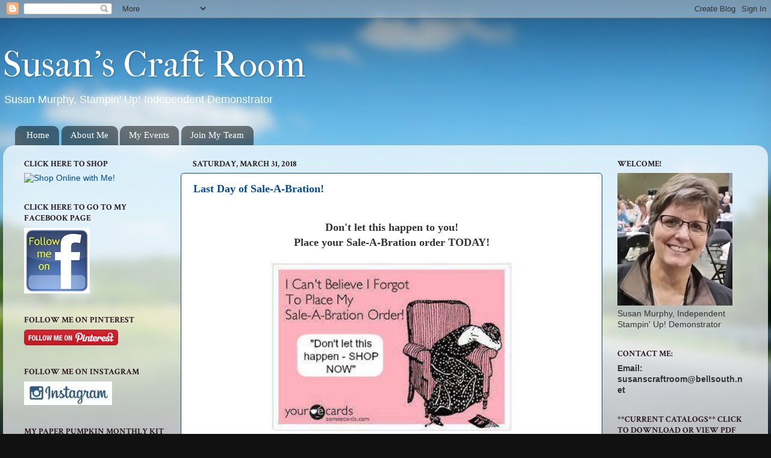

--- FILE ---
content_type: text/html; charset=UTF-8
request_url: http://www.susanscraftroom.com/2018/03/
body_size: 23389
content:
<!DOCTYPE html>
<html class='v2' dir='ltr' lang='en'>
<head>
<link href='https://www.blogger.com/static/v1/widgets/335934321-css_bundle_v2.css' rel='stylesheet' type='text/css'/>
<meta content='width=1100' name='viewport'/>
<meta content='text/html; charset=UTF-8' http-equiv='Content-Type'/>
<meta content='blogger' name='generator'/>
<link href='http://www.susanscraftroom.com/favicon.ico' rel='icon' type='image/x-icon'/>
<link href='http://www.susanscraftroom.com/2018/03/' rel='canonical'/>
<link rel="alternate" type="application/atom+xml" title="Susan&#39;s Craft Room - Atom" href="http://www.susanscraftroom.com/feeds/posts/default" />
<link rel="alternate" type="application/rss+xml" title="Susan&#39;s Craft Room - RSS" href="http://www.susanscraftroom.com/feeds/posts/default?alt=rss" />
<link rel="service.post" type="application/atom+xml" title="Susan&#39;s Craft Room - Atom" href="https://www.blogger.com/feeds/6518592566795381784/posts/default" />
<!--Can't find substitution for tag [blog.ieCssRetrofitLinks]-->
<meta content='http://www.susanscraftroom.com/2018/03/' property='og:url'/>
<meta content='Susan&#39;s Craft Room' property='og:title'/>
<meta content='Susan Murphy, Stampin&#39; Up! Independent Demonstrator' property='og:description'/>
<title>Susan's Craft Room: March 2018</title>
<style type='text/css'>@font-face{font-family:'Crimson Text';font-style:normal;font-weight:700;font-display:swap;src:url(//fonts.gstatic.com/s/crimsontext/v19/wlppgwHKFkZgtmSR3NB0oRJX1C1GA9NQ9rJPf5Ku.woff2)format('woff2');unicode-range:U+0102-0103,U+0110-0111,U+0128-0129,U+0168-0169,U+01A0-01A1,U+01AF-01B0,U+0300-0301,U+0303-0304,U+0308-0309,U+0323,U+0329,U+1EA0-1EF9,U+20AB;}@font-face{font-family:'Crimson Text';font-style:normal;font-weight:700;font-display:swap;src:url(//fonts.gstatic.com/s/crimsontext/v19/wlppgwHKFkZgtmSR3NB0oRJX1C1GAtNQ9rJPf5Ku.woff2)format('woff2');unicode-range:U+0100-02BA,U+02BD-02C5,U+02C7-02CC,U+02CE-02D7,U+02DD-02FF,U+0304,U+0308,U+0329,U+1D00-1DBF,U+1E00-1E9F,U+1EF2-1EFF,U+2020,U+20A0-20AB,U+20AD-20C0,U+2113,U+2C60-2C7F,U+A720-A7FF;}@font-face{font-family:'Crimson Text';font-style:normal;font-weight:700;font-display:swap;src:url(//fonts.gstatic.com/s/crimsontext/v19/wlppgwHKFkZgtmSR3NB0oRJX1C1GDNNQ9rJPfw.woff2)format('woff2');unicode-range:U+0000-00FF,U+0131,U+0152-0153,U+02BB-02BC,U+02C6,U+02DA,U+02DC,U+0304,U+0308,U+0329,U+2000-206F,U+20AC,U+2122,U+2191,U+2193,U+2212,U+2215,U+FEFF,U+FFFD;}@font-face{font-family:'IM Fell French Canon';font-style:normal;font-weight:400;font-display:swap;src:url(//fonts.gstatic.com/s/imfellfrenchcanon/v21/-F6ufiNtDWYfYc-tDiyiw08rrghJszkK6foSNNxKzZPy.woff2)format('woff2');unicode-range:U+0000-00FF,U+0131,U+0152-0153,U+02BB-02BC,U+02C6,U+02DA,U+02DC,U+0304,U+0308,U+0329,U+2000-206F,U+20AC,U+2122,U+2191,U+2193,U+2212,U+2215,U+FEFF,U+FFFD;}</style>
<style id='page-skin-1' type='text/css'><!--
/*-----------------------------------------------
Blogger Template Style
Name:     Picture Window
Designer: Blogger
URL:      www.blogger.com
----------------------------------------------- */
/* Content
----------------------------------------------- */
body {
font: normal normal 15px Arial, Tahoma, Helvetica, FreeSans, sans-serif;
color: #333333;
background: #111111 url(//themes.googleusercontent.com/image?id=1OACCYOE0-eoTRTfsBuX1NMN9nz599ufI1Jh0CggPFA_sK80AGkIr8pLtYRpNUKPmwtEa) repeat-x fixed top center;
}
html body .region-inner {
min-width: 0;
max-width: 100%;
width: auto;
}
.content-outer {
font-size: 90%;
}
a:link {
text-decoration:none;
color: #004c99;
}
a:visited {
text-decoration:none;
color: #0072e5;
}
a:hover {
text-decoration:underline;
color: #0072e5;
}
.content-outer {
background: transparent none repeat scroll top left;
-moz-border-radius: 0;
-webkit-border-radius: 0;
-goog-ms-border-radius: 0;
border-radius: 0;
-moz-box-shadow: 0 0 0 rgba(0, 0, 0, .15);
-webkit-box-shadow: 0 0 0 rgba(0, 0, 0, .15);
-goog-ms-box-shadow: 0 0 0 rgba(0, 0, 0, .15);
box-shadow: 0 0 0 rgba(0, 0, 0, .15);
margin: 20px auto;
}
.content-inner {
padding: 0;
}
/* Header
----------------------------------------------- */
.header-outer {
background: transparent none repeat-x scroll top left;
_background-image: none;
color: #ffffff;
-moz-border-radius: 0;
-webkit-border-radius: 0;
-goog-ms-border-radius: 0;
border-radius: 0;
}
.Header img, .Header #header-inner {
-moz-border-radius: 0;
-webkit-border-radius: 0;
-goog-ms-border-radius: 0;
border-radius: 0;
}
.header-inner .Header .titlewrapper,
.header-inner .Header .descriptionwrapper {
padding-left: 0;
padding-right: 0;
}
.Header h1 {
font: normal normal 60px IM Fell French Canon;
text-shadow: 1px 1px 3px rgba(0, 0, 0, 0.3);
}
.Header h1 a {
color: #ffffff;
}
.Header .description {
font-size: 130%;
}
/* Tabs
----------------------------------------------- */
.tabs-inner {
margin: .5em 20px 0;
padding: 0;
}
.tabs-inner .section {
margin: 0;
}
.tabs-inner .widget ul {
padding: 0;
background: rgba(0, 0, 0, 0) none repeat scroll bottom;
-moz-border-radius: 0;
-webkit-border-radius: 0;
-goog-ms-border-radius: 0;
border-radius: 0;
}
.tabs-inner .widget li {
border: none;
}
.tabs-inner .widget li a {
display: inline-block;
padding: .5em 1em;
margin-right: .25em;
color: #ffffff;
font: normal normal 15px Georgia, Utopia, 'Palatino Linotype', Palatino, serif;
-moz-border-radius: 10px 10px 0 0;
-webkit-border-top-left-radius: 10px;
-webkit-border-top-right-radius: 10px;
-goog-ms-border-radius: 10px 10px 0 0;
border-radius: 10px 10px 0 0;
background: transparent url(https://resources.blogblog.com/blogblog/data/1kt/transparent/black50.png) repeat scroll top left;
border-right: 1px solid transparent;
}
.tabs-inner .widget li:first-child a {
padding-left: 1.25em;
-moz-border-radius-topleft: 10px;
-moz-border-radius-bottomleft: 0;
-webkit-border-top-left-radius: 10px;
-webkit-border-bottom-left-radius: 0;
-goog-ms-border-top-left-radius: 10px;
-goog-ms-border-bottom-left-radius: 0;
border-top-left-radius: 10px;
border-bottom-left-radius: 0;
}
.tabs-inner .widget li.selected a,
.tabs-inner .widget li a:hover {
position: relative;
z-index: 1;
background: rgba(0, 0, 0, 0) url(https://resources.blogblog.com/blogblog/data/1kt/transparent/white80.png) repeat scroll bottom;
color: #007eff;
-moz-box-shadow: 0 0 3px rgba(0, 0, 0, .15);
-webkit-box-shadow: 0 0 3px rgba(0, 0, 0, .15);
-goog-ms-box-shadow: 0 0 3px rgba(0, 0, 0, .15);
box-shadow: 0 0 3px rgba(0, 0, 0, .15);
}
/* Headings
----------------------------------------------- */
h2 {
font: normal bold 100% Crimson Text;
text-transform: uppercase;
color: #2a1a22;
margin: .5em 0;
}
/* Main
----------------------------------------------- */
.main-outer {
background: transparent url(https://resources.blogblog.com/blogblog/data/1kt/transparent/white80.png) repeat scroll top left;
-moz-border-radius: 20px 20px 0 0;
-webkit-border-top-left-radius: 20px;
-webkit-border-top-right-radius: 20px;
-webkit-border-bottom-left-radius: 0;
-webkit-border-bottom-right-radius: 0;
-goog-ms-border-radius: 20px 20px 0 0;
border-radius: 20px 20px 0 0;
-moz-box-shadow: 0 1px 3px rgba(0, 0, 0, .15);
-webkit-box-shadow: 0 1px 3px rgba(0, 0, 0, .15);
-goog-ms-box-shadow: 0 1px 3px rgba(0, 0, 0, .15);
box-shadow: 0 1px 3px rgba(0, 0, 0, .15);
}
.main-inner {
padding: 15px 20px 20px;
}
.main-inner .column-center-inner {
padding: 0 0;
}
.main-inner .column-left-inner {
padding-left: 0;
}
.main-inner .column-right-inner {
padding-right: 0;
}
/* Posts
----------------------------------------------- */
h3.post-title {
margin: 0;
font: normal bold 18px Georgia, Utopia, 'Palatino Linotype', Palatino, serif;
}
.comments h4 {
margin: 1em 0 0;
font: normal bold 18px Georgia, Utopia, 'Palatino Linotype', Palatino, serif;
}
.date-header span {
color: #2a221a;
}
.post-outer {
background-color: #ffffff;
border: solid 1px #004c99;
-moz-border-radius: 5px;
-webkit-border-radius: 5px;
border-radius: 5px;
-goog-ms-border-radius: 5px;
padding: 15px 20px;
margin: 0 -20px 20px;
}
.post-body {
line-height: 1.4;
font-size: 110%;
position: relative;
}
.post-header {
margin: 0 0 1.5em;
color: #004c99;
line-height: 1.6;
}
.post-footer {
margin: .5em 0 0;
color: #004c99;
line-height: 1.6;
}
#blog-pager {
font-size: 140%
}
#comments .comment-author {
padding-top: 1.5em;
border-top: dashed 1px #ccc;
border-top: dashed 1px rgba(128, 128, 128, .5);
background-position: 0 1.5em;
}
#comments .comment-author:first-child {
padding-top: 0;
border-top: none;
}
.avatar-image-container {
margin: .2em 0 0;
}
/* Comments
----------------------------------------------- */
.comments .comments-content .icon.blog-author {
background-repeat: no-repeat;
background-image: url([data-uri]);
}
.comments .comments-content .loadmore a {
border-top: 1px solid #0072e5;
border-bottom: 1px solid #0072e5;
}
.comments .continue {
border-top: 2px solid #0072e5;
}
/* Widgets
----------------------------------------------- */
.widget ul, .widget #ArchiveList ul.flat {
padding: 0;
list-style: none;
}
.widget ul li, .widget #ArchiveList ul.flat li {
border-top: dashed 1px #ccc;
border-top: dashed 1px rgba(128, 128, 128, .5);
}
.widget ul li:first-child, .widget #ArchiveList ul.flat li:first-child {
border-top: none;
}
.widget .post-body ul {
list-style: disc;
}
.widget .post-body ul li {
border: none;
}
/* Footer
----------------------------------------------- */
.footer-outer {
color:#222a1a;
background: transparent url(https://resources.blogblog.com/blogblog/data/1kt/transparent/black50.png) repeat scroll top left;
-moz-border-radius: 0 0 20px 20px;
-webkit-border-top-left-radius: 0;
-webkit-border-top-right-radius: 0;
-webkit-border-bottom-left-radius: 20px;
-webkit-border-bottom-right-radius: 20px;
-goog-ms-border-radius: 0 0 20px 20px;
border-radius: 0 0 20px 20px;
-moz-box-shadow: 0 1px 3px rgba(0, 0, 0, .15);
-webkit-box-shadow: 0 1px 3px rgba(0, 0, 0, .15);
-goog-ms-box-shadow: 0 1px 3px rgba(0, 0, 0, .15);
box-shadow: 0 1px 3px rgba(0, 0, 0, .15);
}
.footer-inner {
padding: 10px 20px 20px;
}
.footer-outer a {
color: #221a2a;
}
.footer-outer a:visited {
color: #221a2a;
}
.footer-outer a:hover {
color: #7fbeff;
}
.footer-outer .widget h2 {
color: #222a1a;
}
/* Mobile
----------------------------------------------- */
html body.mobile {
height: auto;
}
html body.mobile {
min-height: 480px;
background-size: 100% auto;
}
.mobile .body-fauxcolumn-outer {
background: transparent none repeat scroll top left;
}
html .mobile .mobile-date-outer, html .mobile .blog-pager {
border-bottom: none;
background: transparent url(https://resources.blogblog.com/blogblog/data/1kt/transparent/white80.png) repeat scroll top left;
margin-bottom: 10px;
}
.mobile .date-outer {
background: transparent url(https://resources.blogblog.com/blogblog/data/1kt/transparent/white80.png) repeat scroll top left;
}
.mobile .header-outer, .mobile .main-outer,
.mobile .post-outer, .mobile .footer-outer {
-moz-border-radius: 0;
-webkit-border-radius: 0;
-goog-ms-border-radius: 0;
border-radius: 0;
}
.mobile .content-outer,
.mobile .main-outer,
.mobile .post-outer {
background: inherit;
border: none;
}
.mobile .content-outer {
font-size: 100%;
}
.mobile-link-button {
background-color: #004c99;
}
.mobile-link-button a:link, .mobile-link-button a:visited {
color: #ffffff;
}
.mobile-index-contents {
color: #333333;
}
.mobile .tabs-inner .PageList .widget-content {
background: rgba(0, 0, 0, 0) url(https://resources.blogblog.com/blogblog/data/1kt/transparent/white80.png) repeat scroll bottom;
color: #007eff;
}
.mobile .tabs-inner .PageList .widget-content .pagelist-arrow {
border-left: 1px solid transparent;
}

--></style>
<style id='template-skin-1' type='text/css'><!--
body {
min-width: 1270px;
}
.content-outer, .content-fauxcolumn-outer, .region-inner {
min-width: 1270px;
max-width: 1270px;
_width: 1270px;
}
.main-inner .columns {
padding-left: 280px;
padding-right: 260px;
}
.main-inner .fauxcolumn-center-outer {
left: 280px;
right: 260px;
/* IE6 does not respect left and right together */
_width: expression(this.parentNode.offsetWidth -
parseInt("280px") -
parseInt("260px") + 'px');
}
.main-inner .fauxcolumn-left-outer {
width: 280px;
}
.main-inner .fauxcolumn-right-outer {
width: 260px;
}
.main-inner .column-left-outer {
width: 280px;
right: 100%;
margin-left: -280px;
}
.main-inner .column-right-outer {
width: 260px;
margin-right: -260px;
}
#layout {
min-width: 0;
}
#layout .content-outer {
min-width: 0;
width: 800px;
}
#layout .region-inner {
min-width: 0;
width: auto;
}
body#layout div.add_widget {
padding: 8px;
}
body#layout div.add_widget a {
margin-left: 32px;
}
--></style>
<style>
    body {background-image:url(\/\/themes.googleusercontent.com\/image?id=1OACCYOE0-eoTRTfsBuX1NMN9nz599ufI1Jh0CggPFA_sK80AGkIr8pLtYRpNUKPmwtEa);}
    
@media (max-width: 200px) { body {background-image:url(\/\/themes.googleusercontent.com\/image?id=1OACCYOE0-eoTRTfsBuX1NMN9nz599ufI1Jh0CggPFA_sK80AGkIr8pLtYRpNUKPmwtEa&options=w200);}}
@media (max-width: 400px) and (min-width: 201px) { body {background-image:url(\/\/themes.googleusercontent.com\/image?id=1OACCYOE0-eoTRTfsBuX1NMN9nz599ufI1Jh0CggPFA_sK80AGkIr8pLtYRpNUKPmwtEa&options=w400);}}
@media (max-width: 800px) and (min-width: 401px) { body {background-image:url(\/\/themes.googleusercontent.com\/image?id=1OACCYOE0-eoTRTfsBuX1NMN9nz599ufI1Jh0CggPFA_sK80AGkIr8pLtYRpNUKPmwtEa&options=w800);}}
@media (max-width: 1200px) and (min-width: 801px) { body {background-image:url(\/\/themes.googleusercontent.com\/image?id=1OACCYOE0-eoTRTfsBuX1NMN9nz599ufI1Jh0CggPFA_sK80AGkIr8pLtYRpNUKPmwtEa&options=w1200);}}
/* Last tag covers anything over one higher than the previous max-size cap. */
@media (min-width: 1201px) { body {background-image:url(\/\/themes.googleusercontent.com\/image?id=1OACCYOE0-eoTRTfsBuX1NMN9nz599ufI1Jh0CggPFA_sK80AGkIr8pLtYRpNUKPmwtEa&options=w1600);}}
  </style>
<link href='https://www.blogger.com/dyn-css/authorization.css?targetBlogID=6518592566795381784&amp;zx=7386e7dd-741d-4e7c-9c18-a54e09e402db' media='none' onload='if(media!=&#39;all&#39;)media=&#39;all&#39;' rel='stylesheet'/><noscript><link href='https://www.blogger.com/dyn-css/authorization.css?targetBlogID=6518592566795381784&amp;zx=7386e7dd-741d-4e7c-9c18-a54e09e402db' rel='stylesheet'/></noscript>
<meta name='google-adsense-platform-account' content='ca-host-pub-1556223355139109'/>
<meta name='google-adsense-platform-domain' content='blogspot.com'/>

</head>
<body class='loading variant-open'>
<div class='navbar section' id='navbar' name='Navbar'><div class='widget Navbar' data-version='1' id='Navbar1'><script type="text/javascript">
    function setAttributeOnload(object, attribute, val) {
      if(window.addEventListener) {
        window.addEventListener('load',
          function(){ object[attribute] = val; }, false);
      } else {
        window.attachEvent('onload', function(){ object[attribute] = val; });
      }
    }
  </script>
<div id="navbar-iframe-container"></div>
<script type="text/javascript" src="https://apis.google.com/js/platform.js"></script>
<script type="text/javascript">
      gapi.load("gapi.iframes:gapi.iframes.style.bubble", function() {
        if (gapi.iframes && gapi.iframes.getContext) {
          gapi.iframes.getContext().openChild({
              url: 'https://www.blogger.com/navbar/6518592566795381784?origin\x3dhttp://www.susanscraftroom.com',
              where: document.getElementById("navbar-iframe-container"),
              id: "navbar-iframe"
          });
        }
      });
    </script><script type="text/javascript">
(function() {
var script = document.createElement('script');
script.type = 'text/javascript';
script.src = '//pagead2.googlesyndication.com/pagead/js/google_top_exp.js';
var head = document.getElementsByTagName('head')[0];
if (head) {
head.appendChild(script);
}})();
</script>
</div></div>
<div class='body-fauxcolumns'>
<div class='fauxcolumn-outer body-fauxcolumn-outer'>
<div class='cap-top'>
<div class='cap-left'></div>
<div class='cap-right'></div>
</div>
<div class='fauxborder-left'>
<div class='fauxborder-right'></div>
<div class='fauxcolumn-inner'>
</div>
</div>
<div class='cap-bottom'>
<div class='cap-left'></div>
<div class='cap-right'></div>
</div>
</div>
</div>
<div class='content'>
<div class='content-fauxcolumns'>
<div class='fauxcolumn-outer content-fauxcolumn-outer'>
<div class='cap-top'>
<div class='cap-left'></div>
<div class='cap-right'></div>
</div>
<div class='fauxborder-left'>
<div class='fauxborder-right'></div>
<div class='fauxcolumn-inner'>
</div>
</div>
<div class='cap-bottom'>
<div class='cap-left'></div>
<div class='cap-right'></div>
</div>
</div>
</div>
<div class='content-outer'>
<div class='content-cap-top cap-top'>
<div class='cap-left'></div>
<div class='cap-right'></div>
</div>
<div class='fauxborder-left content-fauxborder-left'>
<div class='fauxborder-right content-fauxborder-right'></div>
<div class='content-inner'>
<header>
<div class='header-outer'>
<div class='header-cap-top cap-top'>
<div class='cap-left'></div>
<div class='cap-right'></div>
</div>
<div class='fauxborder-left header-fauxborder-left'>
<div class='fauxborder-right header-fauxborder-right'></div>
<div class='region-inner header-inner'>
<div class='header section' id='header' name='Header'><div class='widget Header' data-version='1' id='Header1'>
<div id='header-inner'>
<div class='titlewrapper'>
<h1 class='title'>
<a href='http://www.susanscraftroom.com/'>
Susan's Craft Room
</a>
</h1>
</div>
<div class='descriptionwrapper'>
<p class='description'><span>Susan Murphy, Stampin' Up! Independent Demonstrator</span></p>
</div>
</div>
</div></div>
</div>
</div>
<div class='header-cap-bottom cap-bottom'>
<div class='cap-left'></div>
<div class='cap-right'></div>
</div>
</div>
</header>
<div class='tabs-outer'>
<div class='tabs-cap-top cap-top'>
<div class='cap-left'></div>
<div class='cap-right'></div>
</div>
<div class='fauxborder-left tabs-fauxborder-left'>
<div class='fauxborder-right tabs-fauxborder-right'></div>
<div class='region-inner tabs-inner'>
<div class='tabs section' id='crosscol' name='Cross-Column'><div class='widget PageList' data-version='1' id='PageList1'>
<h2>Pages</h2>
<div class='widget-content'>
<ul>
<li>
<a href='http://www.susanscraftroom.com/'>Home</a>
</li>
<li>
<a href='http://www.susanscraftroom.com/p/blog-page.html'>About Me</a>
</li>
<li>
<a href='http://www.susanscraftroom.com/p/my-events.html'>My Events</a>
</li>
<li>
<a href='http://www.susanscraftroom.com/p/join-my-team.html'>Join My Team</a>
</li>
</ul>
<div class='clear'></div>
</div>
</div></div>
<div class='tabs no-items section' id='crosscol-overflow' name='Cross-Column 2'></div>
</div>
</div>
<div class='tabs-cap-bottom cap-bottom'>
<div class='cap-left'></div>
<div class='cap-right'></div>
</div>
</div>
<div class='main-outer'>
<div class='main-cap-top cap-top'>
<div class='cap-left'></div>
<div class='cap-right'></div>
</div>
<div class='fauxborder-left main-fauxborder-left'>
<div class='fauxborder-right main-fauxborder-right'></div>
<div class='region-inner main-inner'>
<div class='columns fauxcolumns'>
<div class='fauxcolumn-outer fauxcolumn-center-outer'>
<div class='cap-top'>
<div class='cap-left'></div>
<div class='cap-right'></div>
</div>
<div class='fauxborder-left'>
<div class='fauxborder-right'></div>
<div class='fauxcolumn-inner'>
</div>
</div>
<div class='cap-bottom'>
<div class='cap-left'></div>
<div class='cap-right'></div>
</div>
</div>
<div class='fauxcolumn-outer fauxcolumn-left-outer'>
<div class='cap-top'>
<div class='cap-left'></div>
<div class='cap-right'></div>
</div>
<div class='fauxborder-left'>
<div class='fauxborder-right'></div>
<div class='fauxcolumn-inner'>
</div>
</div>
<div class='cap-bottom'>
<div class='cap-left'></div>
<div class='cap-right'></div>
</div>
</div>
<div class='fauxcolumn-outer fauxcolumn-right-outer'>
<div class='cap-top'>
<div class='cap-left'></div>
<div class='cap-right'></div>
</div>
<div class='fauxborder-left'>
<div class='fauxborder-right'></div>
<div class='fauxcolumn-inner'>
</div>
</div>
<div class='cap-bottom'>
<div class='cap-left'></div>
<div class='cap-right'></div>
</div>
</div>
<!-- corrects IE6 width calculation -->
<div class='columns-inner'>
<div class='column-center-outer'>
<div class='column-center-inner'>
<div class='main section' id='main' name='Main'><div class='widget Blog' data-version='1' id='Blog1'>
<div class='blog-posts hfeed'>

          <div class="date-outer">
        
<h2 class='date-header'><span>Saturday, March 31, 2018</span></h2>

          <div class="date-posts">
        
<div class='post-outer'>
<div class='post hentry uncustomized-post-template' itemprop='blogPost' itemscope='itemscope' itemtype='http://schema.org/BlogPosting'>
<meta content='https://blogger.googleusercontent.com/img/b/R29vZ2xl/AVvXsEi2vZplX7A0sioQ-8eGHPLexmabaV2sG08HoZhN9aB2o_NvVQdABToiU6fZVeiJPM3XTsWen-Gj9ZRtjhp7-gM3GrHhdeyKjukjxhwz7xWmQ1Ix2rpvB0VKUR8shEhaG5ykrPggPa3ikEk/s400/su+sab+missed+my+order.jpg' itemprop='image_url'/>
<meta content='6518592566795381784' itemprop='blogId'/>
<meta content='8044954197936545517' itemprop='postId'/>
<a name='8044954197936545517'></a>
<h3 class='post-title entry-title' itemprop='name'>
<a href='http://www.susanscraftroom.com/2018/03/last-day-of-sale-bration.html'>Last Day of Sale-A-Bration!</a>
</h3>
<div class='post-header'>
<div class='post-header-line-1'></div>
</div>
<div class='post-body entry-content' id='post-body-8044954197936545517' itemprop='description articleBody'>
<div dir="ltr" style="text-align: left;" trbidi="on">
<br />
<div style="text-align: center;">
<b><span style="font-family: Georgia, Times New Roman, serif; font-size: large;">Don't let this happen to you!</span></b></div>
<div style="text-align: center;">
<b><span style="font-family: Georgia, Times New Roman, serif; font-size: large;">Place your Sale-A-Bration order TODAY!</span></b></div>
<br />
<div class="separator" style="clear: both; text-align: center;">
<a href="https://blogger.googleusercontent.com/img/b/R29vZ2xl/AVvXsEi2vZplX7A0sioQ-8eGHPLexmabaV2sG08HoZhN9aB2o_NvVQdABToiU6fZVeiJPM3XTsWen-Gj9ZRtjhp7-gM3GrHhdeyKjukjxhwz7xWmQ1Ix2rpvB0VKUR8shEhaG5ykrPggPa3ikEk/s1600/su+sab+missed+my+order.jpg" imageanchor="1" style="margin-left: 1em; margin-right: 1em;"><img border="0" data-original-height="225" data-original-width="320" height="281" src="https://blogger.googleusercontent.com/img/b/R29vZ2xl/AVvXsEi2vZplX7A0sioQ-8eGHPLexmabaV2sG08HoZhN9aB2o_NvVQdABToiU6fZVeiJPM3XTsWen-Gj9ZRtjhp7-gM3GrHhdeyKjukjxhwz7xWmQ1Ix2rpvB0VKUR8shEhaG5ykrPggPa3ikEk/s400/su+sab+missed+my+order.jpg" width="400" /></a></div>
<div class="separator" style="clear: both; text-align: center;">
<b><br /></b></div>
<div class="separator" style="clear: both; text-align: center;">
<b><span style="font-size: large;">The Last Day of Sale-A-Bration is Saturday, March 31</span></b></div>
<div class="separator" style="clear: both; text-align: center;">
<b><span style="font-size: large;"><br /></span></b></div>
<div class="separator" style="clear: both; text-align: center;">
<b><span style="font-size: large;"><br /></span></b></div>
<div style="text-align: center;">
<br /></div>
</div>
<div style='clear: both;'></div>
</div>
<div class='post-footer'>
<div class='post-footer-line post-footer-line-1'>
<span class='post-author vcard'>
Posted by
<span class='fn' itemprop='author' itemscope='itemscope' itemtype='http://schema.org/Person'>
<meta content='https://www.blogger.com/profile/05665340288342042514' itemprop='url'/>
<a class='g-profile' href='https://www.blogger.com/profile/05665340288342042514' rel='author' title='author profile'>
<span itemprop='name'>Susan&#39;s Craft Room</span>
</a>
</span>
</span>
<span class='post-timestamp'>
at
<meta content='http://www.susanscraftroom.com/2018/03/last-day-of-sale-bration.html' itemprop='url'/>
<a class='timestamp-link' href='http://www.susanscraftroom.com/2018/03/last-day-of-sale-bration.html' rel='bookmark' title='permanent link'><abbr class='published' itemprop='datePublished' title='2018-03-31T12:04:00-04:00'>12:04&#8239;PM</abbr></a>
</span>
<span class='post-comment-link'>
<a class='comment-link' href='http://www.susanscraftroom.com/2018/03/last-day-of-sale-bration.html#comment-form' onclick=''>
No comments:
  </a>
</span>
<span class='post-icons'>
<span class='item-control blog-admin pid-1163963800'>
<a href='https://www.blogger.com/post-edit.g?blogID=6518592566795381784&postID=8044954197936545517&from=pencil' title='Edit Post'>
<img alt='' class='icon-action' height='18' src='https://resources.blogblog.com/img/icon18_edit_allbkg.gif' width='18'/>
</a>
</span>
</span>
<div class='post-share-buttons goog-inline-block'>
<a class='goog-inline-block share-button sb-email' href='https://www.blogger.com/share-post.g?blogID=6518592566795381784&postID=8044954197936545517&target=email' target='_blank' title='Email This'><span class='share-button-link-text'>Email This</span></a><a class='goog-inline-block share-button sb-blog' href='https://www.blogger.com/share-post.g?blogID=6518592566795381784&postID=8044954197936545517&target=blog' onclick='window.open(this.href, "_blank", "height=270,width=475"); return false;' target='_blank' title='BlogThis!'><span class='share-button-link-text'>BlogThis!</span></a><a class='goog-inline-block share-button sb-twitter' href='https://www.blogger.com/share-post.g?blogID=6518592566795381784&postID=8044954197936545517&target=twitter' target='_blank' title='Share to X'><span class='share-button-link-text'>Share to X</span></a><a class='goog-inline-block share-button sb-facebook' href='https://www.blogger.com/share-post.g?blogID=6518592566795381784&postID=8044954197936545517&target=facebook' onclick='window.open(this.href, "_blank", "height=430,width=640"); return false;' target='_blank' title='Share to Facebook'><span class='share-button-link-text'>Share to Facebook</span></a><a class='goog-inline-block share-button sb-pinterest' href='https://www.blogger.com/share-post.g?blogID=6518592566795381784&postID=8044954197936545517&target=pinterest' target='_blank' title='Share to Pinterest'><span class='share-button-link-text'>Share to Pinterest</span></a>
</div>
</div>
<div class='post-footer-line post-footer-line-2'>
<span class='post-labels'>
</span>
</div>
<div class='post-footer-line post-footer-line-3'>
<span class='post-location'>
</span>
</div>
</div>
</div>
</div>

          </div></div>
        

          <div class="date-outer">
        
<h2 class='date-header'><span>Wednesday, March 28, 2018</span></h2>

          <div class="date-posts">
        
<div class='post-outer'>
<div class='post hentry uncustomized-post-template' itemprop='blogPost' itemscope='itemscope' itemtype='http://schema.org/BlogPosting'>
<meta content='https://blogger.googleusercontent.com/img/b/R29vZ2xl/AVvXsEgqwBIck2V4f5kJ95L6ItUpneiNQNMEuABvghLdrKkuK9tkhFIpw-aHupcn6ZDQGqLBaBwjoUjrfrrXMErJUcz7yYONwgI9AzkdTY1Q_vYC5NYm08fQ1YV_xEMqnUiwvhm56iZ6IDgdqh8/s640/SAB+There%2527s+Still+Time+banner.JPG' itemprop='image_url'/>
<meta content='6518592566795381784' itemprop='blogId'/>
<meta content='6169866764763923158' itemprop='postId'/>
<a name='6169866764763923158'></a>
<h3 class='post-title entry-title' itemprop='name'>
<a href='http://www.susanscraftroom.com/2018/03/only-3-more-days-of-sale-bration.html'>Only 3 More Days of Sale-A-Bration!</a>
</h3>
<div class='post-header'>
<div class='post-header-line-1'></div>
</div>
<div class='post-body entry-content' id='post-body-6169866764763923158' itemprop='description articleBody'>
<div dir="ltr" style="text-align: left;" trbidi="on">
<br />
<br />
<div style="text-align: center;">
<span style="color: #cc0000; font-family: Georgia, Times New Roman, serif; font-size: large;"><b>Sale-A-Bration ends on Saturday, March 31!</b></span></div>
<div style="text-align: center;">
<br /></div>
<div style="text-align: center;">
<span style="color: #0b5394; font-family: Georgia, Times New Roman, serif; font-size: large;"><b><br /></b></span></div>
<div class="separator" style="clear: both; text-align: center;">
<a href="https://blogger.googleusercontent.com/img/b/R29vZ2xl/AVvXsEgqwBIck2V4f5kJ95L6ItUpneiNQNMEuABvghLdrKkuK9tkhFIpw-aHupcn6ZDQGqLBaBwjoUjrfrrXMErJUcz7yYONwgI9AzkdTY1Q_vYC5NYm08fQ1YV_xEMqnUiwvhm56iZ6IDgdqh8/s1600/SAB+There%2527s+Still+Time+banner.JPG" imageanchor="1" style="margin-left: 1em; margin-right: 1em;"><img border="0" data-original-height="152" data-original-width="676" height="143" src="https://blogger.googleusercontent.com/img/b/R29vZ2xl/AVvXsEgqwBIck2V4f5kJ95L6ItUpneiNQNMEuABvghLdrKkuK9tkhFIpw-aHupcn6ZDQGqLBaBwjoUjrfrrXMErJUcz7yYONwgI9AzkdTY1Q_vYC5NYm08fQ1YV_xEMqnUiwvhm56iZ6IDgdqh8/s640/SAB+There%2527s+Still+Time+banner.JPG" width="640" /></a></div>
<div style="text-align: center;">
<br /></div>
<div style="text-align: center;">
<br /></div>
<div style="text-align: center;">
<b style="font-family: Georgia, &quot;Times New Roman&quot;, serif; font-size: x-large;"><span style="color: #cc0000;">Be sure to get your orders in so you can get the awesome freebie products!</span></b></div>
<div style="text-align: center;">
<b style="color: #0b5394; font-family: Georgia, &quot;Times New Roman&quot;, serif; font-size: x-large;"><br /></b></div>
<div style="text-align: center;">
<b style="color: #0b5394; font-family: Georgia, &quot;Times New Roman&quot;, serif; font-size: x-large;"><br /></b></div>
</div>
<div style='clear: both;'></div>
</div>
<div class='post-footer'>
<div class='post-footer-line post-footer-line-1'>
<span class='post-author vcard'>
Posted by
<span class='fn' itemprop='author' itemscope='itemscope' itemtype='http://schema.org/Person'>
<meta content='https://www.blogger.com/profile/05665340288342042514' itemprop='url'/>
<a class='g-profile' href='https://www.blogger.com/profile/05665340288342042514' rel='author' title='author profile'>
<span itemprop='name'>Susan&#39;s Craft Room</span>
</a>
</span>
</span>
<span class='post-timestamp'>
at
<meta content='http://www.susanscraftroom.com/2018/03/only-3-more-days-of-sale-bration.html' itemprop='url'/>
<a class='timestamp-link' href='http://www.susanscraftroom.com/2018/03/only-3-more-days-of-sale-bration.html' rel='bookmark' title='permanent link'><abbr class='published' itemprop='datePublished' title='2018-03-28T09:00:00-04:00'>9:00&#8239;AM</abbr></a>
</span>
<span class='post-comment-link'>
<a class='comment-link' href='http://www.susanscraftroom.com/2018/03/only-3-more-days-of-sale-bration.html#comment-form' onclick=''>
No comments:
  </a>
</span>
<span class='post-icons'>
<span class='item-control blog-admin pid-1163963800'>
<a href='https://www.blogger.com/post-edit.g?blogID=6518592566795381784&postID=6169866764763923158&from=pencil' title='Edit Post'>
<img alt='' class='icon-action' height='18' src='https://resources.blogblog.com/img/icon18_edit_allbkg.gif' width='18'/>
</a>
</span>
</span>
<div class='post-share-buttons goog-inline-block'>
<a class='goog-inline-block share-button sb-email' href='https://www.blogger.com/share-post.g?blogID=6518592566795381784&postID=6169866764763923158&target=email' target='_blank' title='Email This'><span class='share-button-link-text'>Email This</span></a><a class='goog-inline-block share-button sb-blog' href='https://www.blogger.com/share-post.g?blogID=6518592566795381784&postID=6169866764763923158&target=blog' onclick='window.open(this.href, "_blank", "height=270,width=475"); return false;' target='_blank' title='BlogThis!'><span class='share-button-link-text'>BlogThis!</span></a><a class='goog-inline-block share-button sb-twitter' href='https://www.blogger.com/share-post.g?blogID=6518592566795381784&postID=6169866764763923158&target=twitter' target='_blank' title='Share to X'><span class='share-button-link-text'>Share to X</span></a><a class='goog-inline-block share-button sb-facebook' href='https://www.blogger.com/share-post.g?blogID=6518592566795381784&postID=6169866764763923158&target=facebook' onclick='window.open(this.href, "_blank", "height=430,width=640"); return false;' target='_blank' title='Share to Facebook'><span class='share-button-link-text'>Share to Facebook</span></a><a class='goog-inline-block share-button sb-pinterest' href='https://www.blogger.com/share-post.g?blogID=6518592566795381784&postID=6169866764763923158&target=pinterest' target='_blank' title='Share to Pinterest'><span class='share-button-link-text'>Share to Pinterest</span></a>
</div>
</div>
<div class='post-footer-line post-footer-line-2'>
<span class='post-labels'>
</span>
</div>
<div class='post-footer-line post-footer-line-3'>
<span class='post-location'>
</span>
</div>
</div>
</div>
</div>

          </div></div>
        

          <div class="date-outer">
        
<h2 class='date-header'><span>Tuesday, March 27, 2018</span></h2>

          <div class="date-posts">
        
<div class='post-outer'>
<div class='post hentry uncustomized-post-template' itemprop='blogPost' itemscope='itemscope' itemtype='http://schema.org/BlogPosting'>
<meta content='https://blogger.googleusercontent.com/img/b/R29vZ2xl/AVvXsEg4y4BH0c2r3nSH7MRsLa6xbF1NN5RxqJduY6tvsYQziQ95Hw78EeSojDfteOIpsxx4dQzfJHU1BpYK31vb0WkdxAEkt04YiBBjz3qKSk7JbJk5_8vy_bLl-o0mMK7iQk9ud4EJxvBNkAE/s640/03.11.18_SHAREABLE+50+off+Paper+Pumpkin.jpg' itemprop='image_url'/>
<meta content='6518592566795381784' itemprop='blogId'/>
<meta content='7977022626643481787' itemprop='postId'/>
<a name='7977022626643481787'></a>
<h3 class='post-title entry-title' itemprop='name'>
<a href='http://www.susanscraftroom.com/2018/03/paper-pumpkin-special.html'>Paper Pumpkin Special!</a>
</h3>
<div class='post-header'>
<div class='post-header-line-1'></div>
</div>
<div class='post-body entry-content' id='post-body-7977022626643481787' itemprop='description articleBody'>
<div dir="ltr" style="text-align: left;" trbidi="on">
<div style="text-align: center;">
<span style="color: #cc0000; font-size: large;"><br /></span></div>
<div style="text-align: center;">
</div>
<ul>
<li style="text-align: justify;"><b><span style="color: #cc0000; font-family: Georgia, Times New Roman, serif; font-size: large;">Great deal to try the monthly subscription kits!</span></b></li>
<li style="text-align: justify;"><b><span style="color: #cc0000; font-family: Georgia, Times New Roman, serif; font-size: large;">You can cancel or suspend your subscription at any time</span></b></li>
</ul>
<br />
<div style="text-align: center;">
<br /></div>
<div class="separator" style="clear: both; text-align: center;">
<a href="https://blogger.googleusercontent.com/img/b/R29vZ2xl/AVvXsEg4y4BH0c2r3nSH7MRsLa6xbF1NN5RxqJduY6tvsYQziQ95Hw78EeSojDfteOIpsxx4dQzfJHU1BpYK31vb0WkdxAEkt04YiBBjz3qKSk7JbJk5_8vy_bLl-o0mMK7iQk9ud4EJxvBNkAE/s1600/03.11.18_SHAREABLE+50+off+Paper+Pumpkin.jpg" imageanchor="1" style="margin-left: 1em; margin-right: 1em;"><img border="0" data-original-height="1200" data-original-width="1200" height="640" src="https://blogger.googleusercontent.com/img/b/R29vZ2xl/AVvXsEg4y4BH0c2r3nSH7MRsLa6xbF1NN5RxqJduY6tvsYQziQ95Hw78EeSojDfteOIpsxx4dQzfJHU1BpYK31vb0WkdxAEkt04YiBBjz3qKSk7JbJk5_8vy_bLl-o0mMK7iQk9ud4EJxvBNkAE/s640/03.11.18_SHAREABLE+50+off+Paper+Pumpkin.jpg" width="640" /></a></div>
<div style="text-align: center;">
<b><span style="color: #cc0000; font-family: Georgia, Times New Roman, serif; font-size: large;">SUBSCRIBE TODAY!</span></b></div>
<div style="text-align: center;">
<b><span style="color: #cc0000; font-family: Georgia, Times New Roman, serif; font-size: large;">~~Click on the Paper Pumpkin logo in the left side bar&nbsp;</span></b><b><span style="color: #cc0000; font-family: Georgia, Times New Roman, serif; font-size: large;">to go to my website to Subscribe~~</span></b></div>
<div style="text-align: center;">
<b><span style="color: #cc0000; font-family: Georgia, Times New Roman, serif; font-size: large;"><br /></span></b></div>
<div style="text-align: center;">
<b><span style="color: #cc0000; font-family: Georgia, Times New Roman, serif; font-size: large;"><br /></span></b></div>
<div style="text-align: center;">
<b><span style="color: #cc0000; font-family: Georgia, Times New Roman, serif; font-size: large;"><br /></span></b></div>
<div style="text-align: center;">
<b><span style="color: #cc0000; font-family: Georgia, Times New Roman, serif; font-size: large;"><br /></span></b></div>
</div>
<div style='clear: both;'></div>
</div>
<div class='post-footer'>
<div class='post-footer-line post-footer-line-1'>
<span class='post-author vcard'>
Posted by
<span class='fn' itemprop='author' itemscope='itemscope' itemtype='http://schema.org/Person'>
<meta content='https://www.blogger.com/profile/05665340288342042514' itemprop='url'/>
<a class='g-profile' href='https://www.blogger.com/profile/05665340288342042514' rel='author' title='author profile'>
<span itemprop='name'>Susan&#39;s Craft Room</span>
</a>
</span>
</span>
<span class='post-timestamp'>
at
<meta content='http://www.susanscraftroom.com/2018/03/paper-pumpkin-special.html' itemprop='url'/>
<a class='timestamp-link' href='http://www.susanscraftroom.com/2018/03/paper-pumpkin-special.html' rel='bookmark' title='permanent link'><abbr class='published' itemprop='datePublished' title='2018-03-27T21:21:00-04:00'>9:21&#8239;PM</abbr></a>
</span>
<span class='post-comment-link'>
<a class='comment-link' href='http://www.susanscraftroom.com/2018/03/paper-pumpkin-special.html#comment-form' onclick=''>
No comments:
  </a>
</span>
<span class='post-icons'>
<span class='item-control blog-admin pid-1163963800'>
<a href='https://www.blogger.com/post-edit.g?blogID=6518592566795381784&postID=7977022626643481787&from=pencil' title='Edit Post'>
<img alt='' class='icon-action' height='18' src='https://resources.blogblog.com/img/icon18_edit_allbkg.gif' width='18'/>
</a>
</span>
</span>
<div class='post-share-buttons goog-inline-block'>
<a class='goog-inline-block share-button sb-email' href='https://www.blogger.com/share-post.g?blogID=6518592566795381784&postID=7977022626643481787&target=email' target='_blank' title='Email This'><span class='share-button-link-text'>Email This</span></a><a class='goog-inline-block share-button sb-blog' href='https://www.blogger.com/share-post.g?blogID=6518592566795381784&postID=7977022626643481787&target=blog' onclick='window.open(this.href, "_blank", "height=270,width=475"); return false;' target='_blank' title='BlogThis!'><span class='share-button-link-text'>BlogThis!</span></a><a class='goog-inline-block share-button sb-twitter' href='https://www.blogger.com/share-post.g?blogID=6518592566795381784&postID=7977022626643481787&target=twitter' target='_blank' title='Share to X'><span class='share-button-link-text'>Share to X</span></a><a class='goog-inline-block share-button sb-facebook' href='https://www.blogger.com/share-post.g?blogID=6518592566795381784&postID=7977022626643481787&target=facebook' onclick='window.open(this.href, "_blank", "height=430,width=640"); return false;' target='_blank' title='Share to Facebook'><span class='share-button-link-text'>Share to Facebook</span></a><a class='goog-inline-block share-button sb-pinterest' href='https://www.blogger.com/share-post.g?blogID=6518592566795381784&postID=7977022626643481787&target=pinterest' target='_blank' title='Share to Pinterest'><span class='share-button-link-text'>Share to Pinterest</span></a>
</div>
</div>
<div class='post-footer-line post-footer-line-2'>
<span class='post-labels'>
</span>
</div>
<div class='post-footer-line post-footer-line-3'>
<span class='post-location'>
</span>
</div>
</div>
</div>
</div>

          </div></div>
        

          <div class="date-outer">
        
<h2 class='date-header'><span>Wednesday, March 21, 2018</span></h2>

          <div class="date-posts">
        
<div class='post-outer'>
<div class='post hentry uncustomized-post-template' itemprop='blogPost' itemscope='itemscope' itemtype='http://schema.org/BlogPosting'>
<meta content='https://blogger.googleusercontent.com/img/b/R29vZ2xl/AVvXsEgvdF4G5qO3xqJ9NaCHEe8vsNoO3yEtxmZ_cpl7QtBnxHjdOcn2ni9WJc9-o_WbZLcwHGV_GWuw88M5xexjdAm-iL0hvKbifr27h0UzlbQN4SZ4uPIxbpnqK97IOp2kQHyx8lg3vJy4K8g/s640/2018-3-21-Birthday+Blog+Hop-Merker.jpg' itemprop='image_url'/>
<meta content='6518592566795381784' itemprop='blogId'/>
<meta content='7620122517221695255' itemprop='postId'/>
<a name='7620122517221695255'></a>
<h3 class='post-title entry-title' itemprop='name'>
<a href='http://www.susanscraftroom.com/2018/03/happy-birthday-blog-hop-glitter.html'>Happy Birthday Blog Hop - Glitter Birthday Wishes</a>
</h3>
<div class='post-header'>
<div class='post-header-line-1'></div>
</div>
<div class='post-body entry-content' id='post-body-7620122517221695255' itemprop='description articleBody'>
<div dir="ltr" style="text-align: left;" trbidi="on">
<span style="color: #a64d79;"><span style="font-family: &quot;georgia&quot; , &quot;times new roman&quot; , serif; font-size: large;"><br /></span></span>
<br />
<div class="separator" style="clear: both; text-align: center;">
<a href="https://blogger.googleusercontent.com/img/b/R29vZ2xl/AVvXsEgvdF4G5qO3xqJ9NaCHEe8vsNoO3yEtxmZ_cpl7QtBnxHjdOcn2ni9WJc9-o_WbZLcwHGV_GWuw88M5xexjdAm-iL0hvKbifr27h0UzlbQN4SZ4uPIxbpnqK97IOp2kQHyx8lg3vJy4K8g/s1600/2018-3-21-Birthday+Blog+Hop-Merker.jpg" imageanchor="1" style="margin-left: 1em; margin-right: 1em;"><img border="0" data-original-height="320" data-original-width="960" height="213" src="https://blogger.googleusercontent.com/img/b/R29vZ2xl/AVvXsEgvdF4G5qO3xqJ9NaCHEe8vsNoO3yEtxmZ_cpl7QtBnxHjdOcn2ni9WJc9-o_WbZLcwHGV_GWuw88M5xexjdAm-iL0hvKbifr27h0UzlbQN4SZ4uPIxbpnqK97IOp2kQHyx8lg3vJy4K8g/s640/2018-3-21-Birthday+Blog+Hop-Merker.jpg" width="640" /></a></div>
<div style="text-align: center;">
<span style="color: #a64d79;"><span style="font-family: &quot;georgia&quot; , &quot;times new roman&quot; , serif; font-size: large;"><br /></span></span></div>
<div style="text-align: center;">
<div style="background-color: white; margin-bottom: 6px; margin-top: 6px; text-align: start;">
<span style="font-family: &quot;georgia&quot; , &quot;times new roman&quot; , serif; font-size: large;"><b><i>I hope you are enjoying our Happy Birthday Blog Hop. I&#8217;m hopping with fellow Stampin&#8217; Up! demonstrators from all over the United States, Canada, the United Kingdom, Australia and Quebec, Canada.</i></b></span></div>
<div style="background-color: white; margin-bottom: 6px; margin-top: 6px; text-align: start;">
<br /></div>
<b><i><span style="color: #a64d79; font-family: &quot;georgia&quot; , &quot;times new roman&quot; , serif; font-size: large;"></span></i></b><br />
<div class="text_exposed_show" style="background-color: white; display: inline; text-align: start;">
<div style="margin-bottom: 6px;">
<span style="font-family: &quot;georgia&quot; , &quot;times new roman&quot; , serif; font-size: large;"><b><i>Today&#8217;s hop features Stampin' Up! products used to celebrate Happy Birthdays. With have 3 current publications&nbsp; so we have lots of product options to share with you!</i></b></span></div>
</div>
<span style="color: #a64d79;"><b><span style="font-family: &quot;georgia&quot; , &quot;times new roman&quot; , serif; font-size: large;"><br /></span></b></span>
<span style="color: #a64d79;"><b><span style="font-family: &quot;georgia&quot; , &quot;times new roman&quot; , serif; font-size: large;"><br /></span></b></span>
<span style="color: #38761d; font-size: x-large;"><b><span style="font-family: &quot;georgia&quot; , &quot;times new roman&quot; , serif;">B</span><span style="font-family: &quot;georgia&quot; , &quot;times new roman&quot; , serif;">irthdays are for shiny happy wishes!</span></b></span><br />
<span style="color: #a64d79;"><b><span style="font-family: &quot;georgia&quot; , &quot;times new roman&quot; , serif; font-size: large;"><br /></span></b></span>
<span style="color: #a64d79;"><b><span style="font-family: &quot;georgia&quot; , &quot;times new roman&quot; , serif; font-size: large;">I knew I wanted to use one of the prints from the Picture Perfect Party 6"x6" Designer Series Paper.</span></b></span><br />
<span style="color: #a64d79;"><b><span style="font-family: &quot;georgia&quot; , &quot;times new roman&quot; , serif; font-size: large;">I had the hardest time choosing one!&nbsp; I gave up and left them all spread out all over the table along with some Happy Birthdays cut from multiple colors of cardstock using the Happy Birthday thinlit.</span></b></span><br />
<span style="color: #a64d79;"><b><span style="font-family: &quot;georgia&quot; , &quot;times new roman&quot; , serif; font-size: large;"><br /></span></b></span>
<span style="color: #a64d79;"><b><span style="color: #38761d; font-family: &quot;georgia&quot; , &quot;times new roman&quot; , serif; font-size: large;">Which one of these designs would&nbsp; YOU choose?</span></b></span><br />
<span style="color: #38761d; font-family: &quot;georgia&quot; , &quot;times new roman&quot; , serif; font-size: large;"><b>Ahhh!&nbsp; So many choices &amp; beautiful color combinations!&nbsp; I LOVE this paper!</b></span><br />
<span style="color: #a64d79; font-family: &quot;georgia&quot; , &quot;times new roman&quot; , serif; font-size: large;"><b><br /></b></span>
<br />
<div class="separator" style="clear: both; text-align: center;">
<a href="https://blogger.googleusercontent.com/img/b/R29vZ2xl/AVvXsEg_efu0plkmaSOW5Oj8JHEqCtqeOmvkO2xk11ErAt9tG9Xi4n9W9eVOH0b1qZlhRdc8AFSellZL4ZMkpN4XGowuvkgKnjuBAXHFsyoTfB32qBcGts_8TptaWu0nfW2yamu_QFbJnXP6kcY/s1600/20180320_200837_wm.jpg" imageanchor="1" style="margin-left: 1em; margin-right: 1em;"><img border="0" data-original-height="768" data-original-width="1024" height="480" src="https://blogger.googleusercontent.com/img/b/R29vZ2xl/AVvXsEg_efu0plkmaSOW5Oj8JHEqCtqeOmvkO2xk11ErAt9tG9Xi4n9W9eVOH0b1qZlhRdc8AFSellZL4ZMkpN4XGowuvkgKnjuBAXHFsyoTfB32qBcGts_8TptaWu0nfW2yamu_QFbJnXP6kcY/s640/20180320_200837_wm.jpg" width="640" /></a></div>
<span style="color: #a64d79;"><b><span style="font-family: &quot;georgia&quot; , &quot;times new roman&quot; , serif; font-size: large;"><br /></span></b></span>
<span style="color: #a64d79; font-family: &quot;georgia&quot; , &quot;times new roman&quot; , serif; font-size: large;"><b>When I came back to my table to try again, the Berry Burst words were laying near this dotted print.&nbsp; I put aside all the other pretty prints and went with it!&nbsp; I knew I wanted to add some sparkle to the card so the rest came together easily.&nbsp;</b></span><br />
<br /></div>
<div style="text-align: center;">
<span style="color: #a64d79;"><span style="font-family: &quot;georgia&quot; , &quot;times new roman&quot; , serif; font-size: large;"><br /></span></span></div>
<div class="separator" style="clear: both; text-align: center;">
<a href="https://blogger.googleusercontent.com/img/b/R29vZ2xl/AVvXsEgJbQNeqzNpP51ni_dDSSK-JIT_s_5GrZ_v2EXYRdX_5AIWoPPRjxx0AK3M3shQNEJxQcQszjylf4DhPzFLtid5TSy0DuiaidFnhvbnByQqhAKECmFjNPZwT8K8bFLkfg7WLP9JwAaBR9I/s1600/20180320_190004_wm.jpg" imageanchor="1" style="margin-left: 1em; margin-right: 1em;"><img border="0" data-original-height="827" data-original-width="1024" height="515" src="https://blogger.googleusercontent.com/img/b/R29vZ2xl/AVvXsEgJbQNeqzNpP51ni_dDSSK-JIT_s_5GrZ_v2EXYRdX_5AIWoPPRjxx0AK3M3shQNEJxQcQszjylf4DhPzFLtid5TSy0DuiaidFnhvbnByQqhAKECmFjNPZwT8K8bFLkfg7WLP9JwAaBR9I/s640/20180320_190004_wm.jpg" width="640" /></a></div>
<div class="separator" style="clear: both; text-align: center;">
<br /></div>
<div class="separator" style="clear: both; text-align: center;">
<br /></div>
<div class="separator" style="clear: both; text-align: center;">
<b><span style="color: #a64d79; font-size: large;"><br /></span></b></div>
<div class="separator" style="clear: both; text-align: center;">
<span style="color: #a64d79; font-size: large;"><b>Below is a close up of all the sparkle! It isn't glimmer paper.</b></span></div>
<div class="separator" style="clear: both; text-align: center;">
<span style="color: #a64d79; font-size: large;"><b>To make the shimmery Happy Birthday, use the Adhesive Paper to cut out the words!&nbsp; Be sure that the adhesive side will be on the top.&nbsp; Peel off the backing paper and cover it with Dazzling Diamonds glitter.&nbsp; Rub your finger over it to burnish the glitter into the adhesive paper.&nbsp; Shake off the excess and you're done!&nbsp; VERY LITTLE of the glitter comes off the paper.&nbsp;</b></span></div>
<div class="separator" style="clear: both; text-align: center;">
<span style="color: #a64d79; font-size: large;"><b>Now you can make "glimmer paper" with any color using super fine glitter!&nbsp;</b></span></div>
<div class="separator" style="clear: both; text-align: center;">
<span style="font-size: large;"><br /></span></div>
<div class="separator" style="clear: both; text-align: center;">
<span style="color: #b6d7a8; font-size: large;"><br /></span></div>
<div class="separator" style="clear: both; text-align: center;">
<br /></div>
<div class="separator" style="clear: both; text-align: center;">
<a href="https://blogger.googleusercontent.com/img/b/R29vZ2xl/AVvXsEgy39GYpT1AcUFaJWbeX8Jiyc7S5SaCy6pKfsA-H7jbPlP5VqxbL8nuzQH5Y_GltvA7eXt167ymzmr83uPElpLzMWN6EnrzWTsdK1g5EaqfCqqK66mX1ozJqnivV79uZwh2WNM58EdwtdY/s1600/20180320_185929_wm.jpg" imageanchor="1" style="margin-left: 1em; margin-right: 1em;"><img border="0" data-original-height="896" data-original-width="1024" height="350" src="https://blogger.googleusercontent.com/img/b/R29vZ2xl/AVvXsEgy39GYpT1AcUFaJWbeX8Jiyc7S5SaCy6pKfsA-H7jbPlP5VqxbL8nuzQH5Y_GltvA7eXt167ymzmr83uPElpLzMWN6EnrzWTsdK1g5EaqfCqqK66mX1ozJqnivV79uZwh2WNM58EdwtdY/s400/20180320_185929_wm.jpg" width="400" /></a></div>
<span style="color: #a64d79;"><span style="font-family: &quot;georgia&quot; , &quot;times new roman&quot; , serif; font-size: large;"><br /></span></span>
<span style="color: #a64d79;"><span style="font-family: &quot;georgia&quot; , &quot;times new roman&quot; , serif; font-size: large;"><br /></span></span><span style="color: #a64d79;"><span style="font-family: &quot;georgia&quot; , &quot;times new roman&quot; , serif; font-size: large;"><br /></span></span>
<br />
<div style="background-color: white; color: #1d2129; margin-bottom: 6px; margin-top: 6px; text-align: center;">
<b><i><span style="font-family: &quot;georgia&quot; , &quot;times new roman&quot; , serif; font-size: large;">Please add a comment and let me know what you liked about my design. Which of the&nbsp;</span></i></b></div>
<div style="background-color: white; color: #1d2129; margin-bottom: 6px; margin-top: 6px; text-align: center;">
<b><i><span style="font-family: &quot;georgia&quot; , &quot;times new roman&quot; , serif; font-size: large;">Thank you for hopping us. Please click below to hop to Ginger Rabesa's blog. She has lots of inspiration to share with you today!</span></i></b></div>
<span style="color: #a64d79;"><span style="font-family: &quot;georgia&quot; , &quot;times new roman&quot; , serif; font-size: large;"></span></span>
<span style="color: #a64d79;"><span style="font-family: &quot;georgia&quot; , &quot;times new roman&quot; , serif; font-size: large;"><br /></span></span>
<span style="color: #a64d79;"><span style="font-family: &quot;georgia&quot; , &quot;times new roman&quot; , serif; font-size: large;"><br /></span></span>
<br />
<div class="separator" style="clear: both; text-align: center;">
<a href="http://www.stampingthecape.com/blog/2018/03/happy-birthday-blog-hop.html"><span id="goog_1530629932"></span><img border="0" data-original-height="150" data-original-width="300" src="https://blogger.googleusercontent.com/img/b/R29vZ2xl/AVvXsEhZjilFjCwKowJRREFLAV4xanrFxI-pvzYIGXXS4bBlbSmCNfOdN_H9m4bN1Fd4pDD8Ba8-d6fsuHKtn5YDbQF4TbUefCpFC2Wza8rP6SH7O8_3l_clYoLUP5WRHOZLLPQt-aebLJesFbg/s1600/2018-3-21-Birthday+Blog+Hope-Merker-Next+button.jpg" /><span id="goog_1530629933"></span></a><span id="goog_1530629927"></span><a href="https://www.blogger.com/"></a><span id="goog_1530629928"></span></div>
<div class="separator" style="clear: both; text-align: center;">
<br /></div>
<div class="separator" style="clear: both; text-align: center;">
<br /></div>
<div style="background-color: white; color: #1d2129; margin-bottom: 6px; margin-top: 6px; text-align: center;">
<i><span style="font-family: &quot;georgia&quot; , &quot;times new roman&quot; , serif; font-size: large;"><b>All the supplies used in my design can be ordered through my online store&nbsp;<a href="http://www.stampinup.net/esuite/home/susanscraftroom/" target="_blank">HERE</a></b></span></i></div>
<div style="background-color: white; color: #1d2129; margin-bottom: 6px; margin-top: 6px;">
<i><span style="font-family: &quot;georgia&quot; , &quot;times new roman&quot; , serif; font-size: large;"><br /></span></i></div>
<div style="background-color: white; margin-bottom: 6px; margin-top: 6px; text-align: justify;">
<i><span style="color: #a64d79; font-family: &quot;georgia&quot; , &quot;times new roman&quot; , serif; font-size: large;">If you don't already have a Stampin' Up! demonstrator, I would be happy to have you join my Coastal Stampede Crafters team. You can contact me at my email listed in the right side bar to get information on how you can get a discount on every Stampin' Up! product you purchase!</span></i></div>
<div class="separator" style="clear: both; text-align: center;">
<br /></div>
<div class="yiv6336253383gmail_default" id="yui_3_16_0_ym19_1_1521583645255_51495" style="background-color: white; font-family: &quot;comic sans ms&quot;, sans-serif; font-size: 13px;">
<a href="http://superawesomestamper.com/2018/03/21/happy-birthday-blog-hop" id="yui_3_16_0_ym19_1_1521583645255_51548" rel="nofollow" style="background-attachment: initial; background-clip: initial; background-image: initial; background-origin: initial; background-position: initial; background-repeat: initial; background-size: initial; color: #1155cc; font-size: small; margin: 0px; outline: none; padding: 0px;" target="_blank">Shirley Merker, USA</a></div>
<div class="yiv6336253383gmail_default" id="yui_3_16_0_ym19_1_1521583645255_51496" style="background-color: white; font-family: &quot;comic sans ms&quot;, sans-serif; font-size: 13px;">
<a href="https://stampnstudio.blogspot.com/2018/03/happy-birthday-blog-hop.html" id="yui_3_16_0_ym19_1_1521583645255_51549" rel="nofollow" style="background: transparent; color: #196ad4; margin: 0px; outline: none; padding: 0px;" target="_blank">Sandra Roberts, UK</a></div>
<div class="yiv6336253383gmail_default" id="yui_3_16_0_ym19_1_1521583645255_51550" style="background-color: white; font-family: &quot;comic sans ms&quot;, sans-serif; font-size: 13px;">
<a href="http://www.stampinup.net/esuite/home/northstarstamper/blog?directBlogUrl=/blog/2083974/entry/celebrate_more_birthdays" rel="nofollow" style="background: transparent; color: #196ad4; margin: 0px; outline: none; padding: 0px;" target="_blank">Sue Kremer, USA</a></div>
<div class="yiv6336253383gmail_default" id="yui_3_16_0_ym19_1_1521583645255_51551" style="background-color: white; font-family: &quot;comic sans ms&quot;, sans-serif; font-size: 13px;">
<a href="https://sandee904.blogspot.com/2018/03/tutti-frutti-happy-birthday.html" rel="nofollow" style="background: transparent; color: #196ad4; margin: 0px; outline: none; padding: 0px;" target="_blank">Sandy Ward, USA</a></div>
<div class="yiv6336253383gmail_default" id="yui_3_16_0_ym19_1_1521583645255_51552" style="background-color: white; font-family: &quot;comic sans ms&quot;, sans-serif; font-size: 13px;">
<a href="https://nicolejuliewilson.blogspot.com/2018/03/happy-birthday-blog-hop.html" rel="nofollow" style="background: transparent; color: #196ad4; margin: 0px; outline: none; padding: 0px;" target="_blank">Nicole Wilson, AUS</a></div>
<div class="yiv6336253383gmail_default" id="yui_3_16_0_ym19_1_1521583645255_51553" style="background-color: white; font-family: &quot;comic sans ms&quot;, sans-serif; font-size: 13px;">
<a href="http://www.emiecreations.com/2018/03/blog-hop-sur-le-theme-anniversaire-avec.html" rel="nofollow" style="background: transparent; color: #196ad4; margin: 0px; outline: none; padding: 0px;" target="_blank">Emilie Poncelet, CA</a></div>
<div class="yiv6336253383gmail_default" id="yui_3_16_0_ym19_1_1521583645255_51554" style="background-color: white; font-family: &quot;comic sans ms&quot;, sans-serif; font-size: 13px;">
<a href="http://stampscrapandmore.com/up-up-and-away-2/" rel="nofollow" style="background: transparent; color: #196ad4; margin: 0px; outline: none; padding: 0px;" target="_blank">Elizabeth Green, CA</a></div>
<div class="yiv6336253383gmail_default" id="yui_3_16_0_ym19_1_1521583645255_51555" style="background-color: white; font-family: &quot;comic sans ms&quot;, sans-serif; font-size: 13px;">
<a href="https://stampinghare.blogspot.com/2018/03/happy-birthday-blog-hop.html" rel="nofollow" style="background: transparent; color: #196ad4; margin: 0px; outline: none; padding: 0px;" target="_blank">Terri Stewart, USA</a></div>
<div class="yiv6336253383gmail_default" id="yui_3_16_0_ym19_1_1521583645255_51556" style="background-color: white; font-family: &quot;comic sans ms&quot;, sans-serif; font-size: 13px;">
<a href="http://www.handstampedbyjoycehall.com/2018/03/perennial-birthday-project-kit-more-than-just-birthday-cards.html" rel="nofollow" style="background: transparent; color: #196ad4; margin: 0px; outline: none; padding: 0px;" target="_blank">Joyce Hall, USA</a></div>
<div class="yiv6336253383gmail_default" id="yui_3_16_0_ym19_1_1521583645255_51557" style="background-color: white; font-family: &quot;comic sans ms&quot;, sans-serif; font-size: 13px;">
<a href="http://www.stampinup.net/esuite/home/stampinsueb/blog?directBlogUrl=/blog/84648/entry/march_blog_hop" rel="nofollow" style="background: transparent; color: #196ad4; margin: 0px; outline: none; padding: 0px;" target="_blank">Sue Boerner, USA</a></div>
<div class="yiv6336253383gmail_default" id="yui_3_16_0_ym19_1_1521583645255_51558" style="background-color: white; font-family: &quot;comic sans ms&quot;, sans-serif; font-size: 13px;">
<a href="https://stampinovertherainbowwithtraceyg.blogspot.com/2018/03/happy-birthday-blog-hop-happy-panda.html" rel="nofollow" style="background: transparent; color: #196ad4; margin: 0px; outline: none; padding: 0px;" target="_blank">Tracey Gouraud, USA</a></div>
<div class="yiv6336253383gmail_default" id="yui_3_16_0_ym19_1_1521583645255_51559" style="background-color: white; font-size: 13px;">
<span style="font-family: &quot;comic sans ms&quot; , sans-serif;"><a href="http://www.susanscraftroom.com/2018/03/happy-birthday-blog-hop-glitter.html" rel="nofollow" style="background-attachment: initial; background-clip: initial; background-image: initial; background-origin: initial; background-position: initial; background-repeat: initial; background-size: initial; color: #1155cc; font-size: small; margin: 0px; outline: none; padding: 0px;" target="_blank">Susan Murphy, USA</a>&nbsp; (</span><span style="font-family: &quot;georgia&quot; , &quot;times new roman&quot; , serif;"><b>You Are Here)</b></span></div>
<div class="yiv6336253383gmail_default" id="yui_3_16_0_ym19_1_1521583645255_51560" style="background-color: white; font-family: &quot;comic sans ms&quot;, sans-serif; font-size: 13px;">
<a href="http://www.stampingthecape.com/blog/2018/03/happy-birthday-blog-hop.html" rel="nofollow" style="background: transparent; color: #196ad4; margin: 0px; outline: none; padding: 0px;" target="_blank">Ginger Rabesa, USA</a></div>
<div class="yiv6336253383gmail_default" id="yui_3_16_0_ym19_1_1521583645255_51561" style="background-color: white; font-family: &quot;comic sans ms&quot;, sans-serif; font-size: 13px;">
<a href="https://stampinwithdarla.com/2018/03/happy-birthday-blog-hop.html" rel="nofollow" style="background: transparent; color: #196ad4; margin: 0px; outline: none; padding: 0px;" target="_blank">Darla Roberts, USA</a></div>
<div class="separator" style="clear: both; text-align: center;">
<br /></div>
<div class="separator" style="clear: both; text-align: center;">
<br /></div>
<div class="separator" style="clear: both; text-align: center;">
<br /></div>
<div style="text-align: center;">
<br /></div>
</div>
<div style='clear: both;'></div>
</div>
<div class='post-footer'>
<div class='post-footer-line post-footer-line-1'>
<span class='post-author vcard'>
Posted by
<span class='fn' itemprop='author' itemscope='itemscope' itemtype='http://schema.org/Person'>
<meta content='https://www.blogger.com/profile/05665340288342042514' itemprop='url'/>
<a class='g-profile' href='https://www.blogger.com/profile/05665340288342042514' rel='author' title='author profile'>
<span itemprop='name'>Susan&#39;s Craft Room</span>
</a>
</span>
</span>
<span class='post-timestamp'>
at
<meta content='http://www.susanscraftroom.com/2018/03/happy-birthday-blog-hop-glitter.html' itemprop='url'/>
<a class='timestamp-link' href='http://www.susanscraftroom.com/2018/03/happy-birthday-blog-hop-glitter.html' rel='bookmark' title='permanent link'><abbr class='published' itemprop='datePublished' title='2018-03-21T09:00:00-04:00'>9:00&#8239;AM</abbr></a>
</span>
<span class='post-comment-link'>
<a class='comment-link' href='http://www.susanscraftroom.com/2018/03/happy-birthday-blog-hop-glitter.html#comment-form' onclick=''>
5 comments:
  </a>
</span>
<span class='post-icons'>
<span class='item-control blog-admin pid-1163963800'>
<a href='https://www.blogger.com/post-edit.g?blogID=6518592566795381784&postID=7620122517221695255&from=pencil' title='Edit Post'>
<img alt='' class='icon-action' height='18' src='https://resources.blogblog.com/img/icon18_edit_allbkg.gif' width='18'/>
</a>
</span>
</span>
<div class='post-share-buttons goog-inline-block'>
<a class='goog-inline-block share-button sb-email' href='https://www.blogger.com/share-post.g?blogID=6518592566795381784&postID=7620122517221695255&target=email' target='_blank' title='Email This'><span class='share-button-link-text'>Email This</span></a><a class='goog-inline-block share-button sb-blog' href='https://www.blogger.com/share-post.g?blogID=6518592566795381784&postID=7620122517221695255&target=blog' onclick='window.open(this.href, "_blank", "height=270,width=475"); return false;' target='_blank' title='BlogThis!'><span class='share-button-link-text'>BlogThis!</span></a><a class='goog-inline-block share-button sb-twitter' href='https://www.blogger.com/share-post.g?blogID=6518592566795381784&postID=7620122517221695255&target=twitter' target='_blank' title='Share to X'><span class='share-button-link-text'>Share to X</span></a><a class='goog-inline-block share-button sb-facebook' href='https://www.blogger.com/share-post.g?blogID=6518592566795381784&postID=7620122517221695255&target=facebook' onclick='window.open(this.href, "_blank", "height=430,width=640"); return false;' target='_blank' title='Share to Facebook'><span class='share-button-link-text'>Share to Facebook</span></a><a class='goog-inline-block share-button sb-pinterest' href='https://www.blogger.com/share-post.g?blogID=6518592566795381784&postID=7620122517221695255&target=pinterest' target='_blank' title='Share to Pinterest'><span class='share-button-link-text'>Share to Pinterest</span></a>
</div>
</div>
<div class='post-footer-line post-footer-line-2'>
<span class='post-labels'>
Labels:
<a href='http://www.susanscraftroom.com/search/label/Birthday%20Card' rel='tag'>Birthday Card</a>
</span>
</div>
<div class='post-footer-line post-footer-line-3'>
<span class='post-location'>
</span>
</div>
</div>
</div>
</div>

          </div></div>
        

          <div class="date-outer">
        
<h2 class='date-header'><span>Monday, March 19, 2018</span></h2>

          <div class="date-posts">
        
<div class='post-outer'>
<div class='post hentry uncustomized-post-template' itemprop='blogPost' itemscope='itemscope' itemtype='http://schema.org/BlogPosting'>
<meta content='https://blogger.googleusercontent.com/img/b/R29vZ2xl/AVvXsEgO2RDCpRTR0HmgnOrfx7YcHLfJmLHWMofDMfxDXZafrV0wlTD653VsLmtdw07zee6mJMp9P_5MODVO_bu-BTgmI7w4UZLFrtIk750Mr5gMjOyrjTzbYFJrT4lCqVA98MT4NvOC68VBCZg/s400/02-18-18+Gingham+Cats.jpg' itemprop='image_url'/>
<meta content='6518592566795381784' itemprop='blogId'/>
<meta content='6989178859568966345' itemprop='postId'/>
<a name='6989178859568966345'></a>
<h3 class='post-title entry-title' itemprop='name'>
<a href='http://www.susanscraftroom.com/2018/03/happy-cats.html'>Happy Cats</a>
</h3>
<div class='post-header'>
<div class='post-header-line-1'></div>
</div>
<div class='post-body entry-content' id='post-body-6989178859568966345' itemprop='description articleBody'>
<div dir="ltr" style="text-align: left;" trbidi="on">
<div class="separator" style="clear: both; text-align: center;">
<br /></div>
<div class="separator" style="clear: both; text-align: center;">
<br /></div>
<div class="separator" style="clear: both; text-align: justify;">
<b><span style="color: #741b47;">This card is for my daughter and her husband.&nbsp; They have four cats that all have unique personalities and are all wonderful furbabies.&nbsp; I made this card for them "just because".&nbsp; Their love for each other &amp; their cats is obvious to anyone who is around them.&nbsp;&nbsp;</span></b></div>
<div class="separator" style="clear: both; text-align: center;">
<br /></div>
<div class="separator" style="clear: both; text-align: center;">
<a href="https://blogger.googleusercontent.com/img/b/R29vZ2xl/AVvXsEgO2RDCpRTR0HmgnOrfx7YcHLfJmLHWMofDMfxDXZafrV0wlTD653VsLmtdw07zee6mJMp9P_5MODVO_bu-BTgmI7w4UZLFrtIk750Mr5gMjOyrjTzbYFJrT4lCqVA98MT4NvOC68VBCZg/s1600/02-18-18+Gingham+Cats.jpg" imageanchor="1" style="margin-left: 1em; margin-right: 1em;"><img border="0" data-original-height="983" data-original-width="1024" height="383" src="https://blogger.googleusercontent.com/img/b/R29vZ2xl/AVvXsEgO2RDCpRTR0HmgnOrfx7YcHLfJmLHWMofDMfxDXZafrV0wlTD653VsLmtdw07zee6mJMp9P_5MODVO_bu-BTgmI7w4UZLFrtIk750Mr5gMjOyrjTzbYFJrT4lCqVA98MT4NvOC68VBCZg/s400/02-18-18+Gingham+Cats.jpg" width="400" /></a></div>
<div class="separator" style="clear: both; text-align: center;">
<br /></div>
<div class="separator" style="clear: both; text-align: center;">
<br /></div>
<div class="separator" style="clear: both; text-align: justify;">
<span style="color: #741b47;"><b>I cased this card from <a href="https://aromasandart.com/gingham-punch-cats-anniversary-card/" target="_blank">Su Mohr</a>. The only noticeable difference is that I turned the cats so that their tails would link. I didn't have the stamp set to print the sentiment so I used my computer and the RGB code for Rich Razzleberry to print it on Whisper White cardstock and punched it out.</b></span></div>
<div class="separator" style="clear: both; text-align: justify;">
<span style="color: #741b47;"><b><br /></b></span></div>
<div class="separator" style="clear: both; text-align: justify;">
<span style="color: #741b47;"><b>All of the papers I used are retired except the Rich Razzleberry and Whisper White card stocks. The current colors just didn't seem to work with the gingham cats and I <i>really</i> wanted to use the gingham papers from the retired Succulent Garden Designer Series Paper.&nbsp; Hopefully you have a bit of a paper stash too.&nbsp; &nbsp;If you don't have the exact papers, this card is easy to recreate with other papers.</b></span></div>
<div class="separator" style="clear: both; text-align: justify;">
<span style="color: #741b47;"><b><br /></b></span></div>
<div class="separator" style="clear: both; text-align: justify;">
<span style="color: #741b47;"><b>To make the little balls of yarn, I put a Stampin' Dimensional on the cardstock and wrapped the metallic bakers twine around on top of it. Using two pieces of the metallic bakers twine, I tied a bow around the tails.</b></span></div>
<div class="separator" style="clear: both; text-align: justify;">
<span style="color: #741b47;"><b><br /></b></span></div>
<div class="separator" style="clear: both; text-align: right;">
<br /></div>
<div class="separator" style="clear: both; text-align: right;">
<br /></div>
<div class="separator" style="clear: both; text-align: center;">
<!--------&nbsp; TAMS Start&nbsp; ----------><strong> Product List </strong> <br /> <table style="border-collapse: colapse; border-spacing: 0px; border: none; margin: 0 auto; width: 369px;"> <tbody>
<tr> <td style="border: none; vertical-align: top;" width="120px"> <div class="cell" style="color: #333333; text-align: center;">
 <a href="http://www.stampinup.com/ECWeb/ProductDetails.aspx?productID=144666&amp;dbwsdemoid=2025493" rel="nofollow" target="_blank" title="Cat Punch"><img alt="Cat Punch" class="nopin" src="https://assets.tamsnetwork.com/images/EC042017NF/144666s.jpg" title="Cat Punch" width="120" /></a> <div class="desc" style="font-size: 16px; line-height: 1.4em; text-align: center;">
 <div style="font-size: .85em; line-height: 1.4em; text-align: center;">
 <a class="" href="http://www.stampinup.com/ECWeb/ProductDetails.aspx?productID=144666&amp;dbwsdemoid=2025493" rel="nofollow" style="color: #333333; text-decoration: none;" target="_blank" title="Cat Punch">Cat Punch</a> </div>
<div style="font-size: .65em; line-height: 1.4em; text-align: center;">
 [<a class="" href="http://www.stampinup.com/ECWeb/ProductDetails.aspx?productID=144666&amp;dbwsdemoid=2025493" rel="nofollow" style="color: #333333; display: inline; text-decoration: none;" target="_blank" title="Cat Punch">144666</a>] </div>
<div style="font-size: .85em; line-height: 1.6em; text-align: center; text-decoration: none;">
 $18.00 </div>
</div>
</div>
</td> <td style="border: none; vertical-align: top;" width="120px"> <div class="cell" style="color: #333333; text-align: center;">
 <a href="http://www.stampinup.com/ECWeb/ProductDetails.aspx?productID=145569&amp;dbwsdemoid=2025493" rel="nofollow" target="_blank" title="Silver Baker&#8217;S Twine"><img alt="Silver Baker&#8217;S Twine" class="nopin" src="https://assets.tamsnetwork.com/images/EC042017NF/145569s.jpg" title="Silver Baker&#8217;S Twine" width="120" /></a> <div class="desc" style="font-size: 16px; line-height: 1.4em; text-align: center;">
 <div style="font-size: .85em; line-height: 1.4em; text-align: center;">
 <a class="" href="http://www.stampinup.com/ECWeb/ProductDetails.aspx?productID=145569&amp;dbwsdemoid=2025493" rel="nofollow" style="color: #333333; text-decoration: none;" target="_blank" title="Silver Baker&#8217;S Twine">Silver Baker&#8217;S Twine</a> </div>
<div style="font-size: .65em; line-height: 1.4em; text-align: center;">
 [<a class="" href="http://www.stampinup.com/ECWeb/ProductDetails.aspx?productID=145569&amp;dbwsdemoid=2025493" rel="nofollow" style="color: #333333; display: inline; text-decoration: none;" target="_blank" title="Silver Baker&#8217;S Twine">145569</a>] </div>
<div style="font-size: .85em; line-height: 1.6em; text-align: center; text-decoration: none;">
 $4.00 </div>
</div>
</div>
</td> <td style="border: none; vertical-align: top;" width="120px"> <div class="cell" style="color: #333333; text-align: center;">
 <a href="http://www.stampinup.com/ECWeb/ProductDetails.aspx?productID=143705&amp;dbwsdemoid=2025493" rel="nofollow" target="_blank" title="Sweetheart Textured Impressions Embossing Folder"><img alt="Sweetheart Textured Impressions Embossing Folder" class="nopin" src="https://assets.tamsnetwork.com/images/EC042017NF/143705s.jpg" title="Sweetheart Textured Impressions Embossing Folder" width="120" /></a> <div class="desc" style="font-size: 16px; line-height: 1.4em; text-align: center;">
 <div style="font-size: .85em; line-height: 1.4em; text-align: center;">
 <a class="" href="http://www.stampinup.com/ECWeb/ProductDetails.aspx?productID=143705&amp;dbwsdemoid=2025493" rel="nofollow" style="color: #333333; text-decoration: none;" target="_blank" title="Sweetheart Textured Impressions Embossing Folder">Sweetheart Textured Impressions Embossing Folder</a> </div>
<div style="font-size: .65em; line-height: 1.4em; text-align: center;">
 [<a class="" href="http://www.stampinup.com/ECWeb/ProductDetails.aspx?productID=143705&amp;dbwsdemoid=2025493" rel="nofollow" style="color: #333333; display: inline; text-decoration: none;" target="_blank" title="Sweetheart Textured Impressions Embossing Folder">143705</a>] </div>
<div style="font-size: .85em; line-height: 1.6em; text-align: center; text-decoration: none;">
 $8.50 </div>
</div>
</div>
</td> </tr>
<tr> <td style="border: none; vertical-align: top;" width="120px"> <div class="cell" style="color: #333333; text-align: center;">
 <a href="http://www.stampinup.com/ECWeb/ProductDetails.aspx?productID=115316&amp;dbwsdemoid=2025493" rel="nofollow" target="_blank" title="Rich Razzleberry 8-1/2&quot; X 11&quot; Card Stock"><img alt="Rich Razzleberry 8-1/2&quot; X 11&quot; Card Stock" class="nopin" src="https://assets.tamsnetwork.com/images/EC042017NF/115316s.jpg" title="Rich Razzleberry 8-1/2&quot; X 11&quot; Card Stock" width="120" /></a> <div class="desc" style="font-size: 16px; line-height: 1.4em; text-align: center;">
 <div style="font-size: .85em; line-height: 1.4em; text-align: center;">
 <a class="" href="http://www.stampinup.com/ECWeb/ProductDetails.aspx?productID=115316&amp;dbwsdemoid=2025493" rel="nofollow" style="color: #333333; text-decoration: none;" target="_blank" title="Rich Razzleberry 8-1/2&quot; X 11&quot; Card Stock">Rich Razzleberry 8-1/2" X 11" Card Stock</a> </div>
<div style="font-size: .65em; line-height: 1.4em; text-align: center;">
 [<a class="" href="http://www.stampinup.com/ECWeb/ProductDetails.aspx?productID=115316&amp;dbwsdemoid=2025493" rel="nofollow" style="color: #333333; display: inline; text-decoration: none;" target="_blank" title="Rich Razzleberry 8-1/2&quot; X 11&quot; Card Stock">115316</a>] </div>
<div style="font-size: .85em; line-height: 1.6em; text-align: center; text-decoration: none;">
 $8.00 </div>
</div>
</div>
</td> <td style="border: none; vertical-align: top;" width="120px"> <div class="cell" style="color: #333333; text-align: center;">
 <a href="http://www.stampinup.com/ECWeb/ProductDetails.aspx?productID=138336&amp;dbwsdemoid=2025493" rel="nofollow" target="_blank" title="Tip Top Taupe 8-1/2&quot; X 11&quot; Cardstock"><img alt="Tip Top Taupe 8-1/2&quot; X 11&quot; Cardstock" class="nopin" src="https://assets.tamsnetwork.com/images/EC042017NF/138336s.jpg" title="Tip Top Taupe 8-1/2&quot; X 11&quot; Cardstock" width="120" /></a> <div class="desc" style="font-size: 16px; line-height: 1.4em; text-align: center;">
 <div style="font-size: .85em; line-height: 1.4em; text-align: center;">
 Tip Top Taupe 8-1/2" X 11" Cardstock </div>
<div style="font-size: .65em; line-height: 1.4em; text-align: center;">
 [138336] </div>
<div style="font-size: .85em; line-height: 1.6em; text-align: center; text-decoration: none;">
 $8.00 </div>
</div>
</div>
</td> <td style="border: none; vertical-align: top;" width="120px"> <div class="cell" style="color: #333333; text-align: center;">
 <a href="http://www.stampinup.com/ECWeb/ProductDetails.aspx?productID=138432&amp;dbwsdemoid=2025493" rel="nofollow" target="_blank" title="2015-2017 In Color Designer Series Paper Stack"><img alt="2015-2017 In Color Designer Series Paper Stack" class="nopin" src="https://assets.tamsnetwork.com/images/EC042017NF/138432s.jpg" title="2015-2017 In Color Designer Series Paper Stack" width="120" /></a> <div class="desc" style="font-size: 16px; line-height: 1.4em; text-align: center;">
 <div style="font-size: .85em; line-height: 1.4em; text-align: center;">
 2015-2017 In Color Designer Series Paper Stack </div>
<div style="font-size: .65em; line-height: 1.4em; text-align: center;">
 [138432] </div>
<div style="font-size: .85em; line-height: 1.6em; text-align: center; text-decoration: none;">
 $22.00 </div>
</div>
</div>
</td> </tr>
<tr> <td style="border: none; vertical-align: top;" width="120px"> <div class="cell" style="color: #333333; text-align: center;">
 <a href="http://www.stampinup.com/ECWeb/ProductDetails.aspx?productID=104430&amp;dbwsdemoid=2025493" rel="nofollow" target="_blank" title="Stampin&#39; Dimensionals"><img alt="Stampin&#39; Dimensionals" class="nopin" src="https://assets.tamsnetwork.com/images/EC042017NF/104430s.jpg" title="Stampin&#39; Dimensionals" width="120" /></a> <div class="desc" style="font-size: 16px; line-height: 1.4em; text-align: center;">
 <div style="font-size: .85em; line-height: 1.4em; text-align: center;">
 <a class="" href="http://www.stampinup.com/ECWeb/ProductDetails.aspx?productID=104430&amp;dbwsdemoid=2025493" rel="nofollow" style="color: #333333; text-decoration: none;" target="_blank" title="Stampin&#39; Dimensionals">Stampin' Dimensionals</a> </div>
<div style="font-size: .65em; line-height: 1.4em; text-align: center;">
 [<a class="" href="http://www.stampinup.com/ECWeb/ProductDetails.aspx?productID=104430&amp;dbwsdemoid=2025493" rel="nofollow" style="color: #333333; display: inline; text-decoration: none;" target="_blank" title="Stampin&#39; Dimensionals">104430</a>] </div>
<div style="font-size: .85em; line-height: 1.6em; text-align: center; text-decoration: none;">
 $4.00 </div>
</div>
</div>
</td> <td style="border: none; vertical-align: top;" width="120px"> <div class="cell" style="color: #333333; text-align: center;">
 <a href="http://www.stampinup.com/ECWeb/ProductDetails.aspx?productID=143263&amp;dbwsdemoid=2025493" rel="nofollow" target="_blank" title="Big Shot"><img alt="Big Shot" class="nopin" src="https://assets.tamsnetwork.com/images/EC042017NF/143263s.jpg" title="Big Shot" width="120" /></a> <div class="desc" style="font-size: 16px; line-height: 1.4em; text-align: center;">
 <div style="font-size: .85em; line-height: 1.4em; text-align: center;">
 <a class="" href="http://www.stampinup.com/ECWeb/ProductDetails.aspx?productID=143263&amp;dbwsdemoid=2025493" rel="nofollow" style="color: #333333; text-decoration: none;" target="_blank" title="Big Shot">Big Shot</a> </div>
<div style="font-size: .65em; line-height: 1.4em; text-align: center;">
 [<a class="" href="http://www.stampinup.com/ECWeb/ProductDetails.aspx?productID=143263&amp;dbwsdemoid=2025493" rel="nofollow" style="color: #333333; display: inline; text-decoration: none;" target="_blank" title="Big Shot">143263</a>] </div>
<div style="font-size: .85em; line-height: 1.6em; text-align: center; text-decoration: none;">
 $110.00 </div>
</div>
</div>
</td> <td style="border: none; vertical-align: top;" width="120px"> <div class="cell" style="color: #333333; text-align: center;">
 <a href="http://www.stampinup.com/ECWeb/ProductDetails.aspx?productID=142778&amp;dbwsdemoid=2025493" rel="nofollow" target="_blank" title="Succulent Garden Designer Series Paper"><img alt="Succulent Garden Designer Series Paper" class="nopin" src="https://assets.tamsnetwork.com/images/EC042017NF/142778s.jpg" title="Succulent Garden Designer Series Paper" width="120" /></a> <div class="desc" style="font-size: 16px; line-height: 1.4em; text-align: center;">
 <div style="font-size: .85em; line-height: 1.4em; text-align: center;">
 Succulent Garden Designer Series Paper </div>
<div style="font-size: .65em; line-height: 1.4em; text-align: center;">
 [142778] </div>
<div style="font-size: .85em; line-height: 1.6em; text-align: center; text-decoration: none;">
 $11.00 </div>
</div>
</div>
</td> </tr>
</tbody> </table>
&lt;!--------&nbsp; TAM</div>
</div>
<div style='clear: both;'></div>
</div>
<div class='post-footer'>
<div class='post-footer-line post-footer-line-1'>
<span class='post-author vcard'>
Posted by
<span class='fn' itemprop='author' itemscope='itemscope' itemtype='http://schema.org/Person'>
<meta content='https://www.blogger.com/profile/05665340288342042514' itemprop='url'/>
<a class='g-profile' href='https://www.blogger.com/profile/05665340288342042514' rel='author' title='author profile'>
<span itemprop='name'>Susan&#39;s Craft Room</span>
</a>
</span>
</span>
<span class='post-timestamp'>
at
<meta content='http://www.susanscraftroom.com/2018/03/happy-cats.html' itemprop='url'/>
<a class='timestamp-link' href='http://www.susanscraftroom.com/2018/03/happy-cats.html' rel='bookmark' title='permanent link'><abbr class='published' itemprop='datePublished' title='2018-03-19T05:00:00-04:00'>5:00&#8239;AM</abbr></a>
</span>
<span class='post-comment-link'>
<a class='comment-link' href='http://www.susanscraftroom.com/2018/03/happy-cats.html#comment-form' onclick=''>
No comments:
  </a>
</span>
<span class='post-icons'>
<span class='item-control blog-admin pid-1163963800'>
<a href='https://www.blogger.com/post-edit.g?blogID=6518592566795381784&postID=6989178859568966345&from=pencil' title='Edit Post'>
<img alt='' class='icon-action' height='18' src='https://resources.blogblog.com/img/icon18_edit_allbkg.gif' width='18'/>
</a>
</span>
</span>
<div class='post-share-buttons goog-inline-block'>
<a class='goog-inline-block share-button sb-email' href='https://www.blogger.com/share-post.g?blogID=6518592566795381784&postID=6989178859568966345&target=email' target='_blank' title='Email This'><span class='share-button-link-text'>Email This</span></a><a class='goog-inline-block share-button sb-blog' href='https://www.blogger.com/share-post.g?blogID=6518592566795381784&postID=6989178859568966345&target=blog' onclick='window.open(this.href, "_blank", "height=270,width=475"); return false;' target='_blank' title='BlogThis!'><span class='share-button-link-text'>BlogThis!</span></a><a class='goog-inline-block share-button sb-twitter' href='https://www.blogger.com/share-post.g?blogID=6518592566795381784&postID=6989178859568966345&target=twitter' target='_blank' title='Share to X'><span class='share-button-link-text'>Share to X</span></a><a class='goog-inline-block share-button sb-facebook' href='https://www.blogger.com/share-post.g?blogID=6518592566795381784&postID=6989178859568966345&target=facebook' onclick='window.open(this.href, "_blank", "height=430,width=640"); return false;' target='_blank' title='Share to Facebook'><span class='share-button-link-text'>Share to Facebook</span></a><a class='goog-inline-block share-button sb-pinterest' href='https://www.blogger.com/share-post.g?blogID=6518592566795381784&postID=6989178859568966345&target=pinterest' target='_blank' title='Share to Pinterest'><span class='share-button-link-text'>Share to Pinterest</span></a>
</div>
</div>
<div class='post-footer-line post-footer-line-2'>
<span class='post-labels'>
Labels:
<a href='http://www.susanscraftroom.com/search/label/Cat%20Punch' rel='tag'>Cat Punch</a>,
<a href='http://www.susanscraftroom.com/search/label/Cats%20%26%20Dogs' rel='tag'>Cats &amp; Dogs</a>
</span>
</div>
<div class='post-footer-line post-footer-line-3'>
<span class='post-location'>
</span>
</div>
</div>
</div>
</div>

          </div></div>
        

          <div class="date-outer">
        
<h2 class='date-header'><span>Saturday, March 17, 2018</span></h2>

          <div class="date-posts">
        
<div class='post-outer'>
<div class='post hentry uncustomized-post-template' itemprop='blogPost' itemscope='itemscope' itemtype='http://schema.org/BlogPosting'>
<meta content='https://blogger.googleusercontent.com/img/b/R29vZ2xl/AVvXsEh7V-t-id_4bqACx-lDE90MfZJeBOhyzAKqvqdDA-rKdkiYzMWHOp_OKsQHvQA0faZBV0ULCOXj4nRNuuyHzEsBAp2ofwDh3ULOODWZmVITs9j9efbhuj6ibuMiIV6Vr4CAi8ge9KNU_5A/s640/20180316_161719.jpg' itemprop='image_url'/>
<meta content='6518592566795381784' itemprop='blogId'/>
<meta content='4579646326897104747' itemprop='postId'/>
<a name='4579646326897104747'></a>
<h3 class='post-title entry-title' itemprop='name'>
<a href='http://www.susanscraftroom.com/2018/03/my-5th-anniversary-paper-pumpkin-kit-is.html'>My 5th Anniversary Paper Pumpkin kit is here!</a>
</h3>
<div class='post-header'>
<div class='post-header-line-1'></div>
</div>
<div class='post-body entry-content' id='post-body-4579646326897104747' itemprop='description articleBody'>
<div dir="ltr" style="text-align: left;" trbidi="on">
<br />
<br />
<div style="text-align: center;">
<span style="color: #a64d79; font-size: x-large;"><b>IT'S HERE!&nbsp; IT'S HERE! IT'S HERE!</b></span><br />
<br /></div>
<div style="text-align: center;">
<div class="separator" style="clear: both; text-align: center;">
<a href="https://blogger.googleusercontent.com/img/b/R29vZ2xl/AVvXsEh7V-t-id_4bqACx-lDE90MfZJeBOhyzAKqvqdDA-rKdkiYzMWHOp_OKsQHvQA0faZBV0ULCOXj4nRNuuyHzEsBAp2ofwDh3ULOODWZmVITs9j9efbhuj6ibuMiIV6Vr4CAi8ge9KNU_5A/s1600/20180316_161719.jpg" imageanchor="1" style="margin-left: 1em; margin-right: 1em;"><img border="0" data-original-height="1200" data-original-width="1600" height="480" src="https://blogger.googleusercontent.com/img/b/R29vZ2xl/AVvXsEh7V-t-id_4bqACx-lDE90MfZJeBOhyzAKqvqdDA-rKdkiYzMWHOp_OKsQHvQA0faZBV0ULCOXj4nRNuuyHzEsBAp2ofwDh3ULOODWZmVITs9j9efbhuj6ibuMiIV6Vr4CAi8ge9KNU_5A/s640/20180316_161719.jpg" width="640" /></a></div>
<div class="separator" style="clear: both; text-align: center;">
<br /></div>
<div class="separator" style="clear: both; text-align: center;">
<br /></div>
<div class="separator" style="clear: both; text-align: center;">
<br /></div>
<div class="separator" style="clear: both; text-align: center;">
<span style="color: #a64d79; font-family: Georgia, Times New Roman, serif; font-size: large;"><b>The Anniversary Kit is a fantastic one!</b></span></div>
<div class="separator" style="clear: both; text-align: center;">
<span style="color: #a64d79; font-family: Georgia, Times New Roman, serif; font-size: large;"><b>I LOVE the stamp set!</b></span></div>
<div class="separator" style="clear: both; text-align: center;">
<span style="color: #a64d79; font-family: Georgia, Times New Roman, serif; font-size: large;"><b><br /></b></span></div>
<div class="separator" style="clear: both; text-align: center;">
<span style="font-size: large;"><span style="color: #a64d79; font-family: Georgia, Times New Roman, serif;"><b>The card designs are great AND the free gift is big pack of wood embellishments.&nbsp; It has two 4" x 5 1/2" sheets of&nbsp; of awesome embellishments!&nbsp;&nbsp;</b></span><b style="color: #a64d79; font-family: Georgia, &quot;Times New Roman&quot;, serif;">There are some that are a beautiful cut out flower design!</b></span></div>
<div class="separator" style="clear: both; text-align: center;">
<span style="color: #a64d79; font-family: Georgia, Times New Roman, serif; font-size: large;"><b><br /></b></span></div>
<div class="separator" style="clear: both; text-align: center;">
<span style="color: #a64d79; font-family: Georgia, Times New Roman, serif; font-size: large;"><b>This gift is not a part of the kit that goes on the kit cards!&nbsp; It is something extra to use on other projects!</b></span></div>
<div class="separator" style="clear: both; text-align: center;">
<br /></div>
<div class="separator" style="clear: both; text-align: center;">
<a href="https://blogger.googleusercontent.com/img/b/R29vZ2xl/AVvXsEjQXBvEbNbbw0uCFATRoLwu041S29HTJ1N-b5v6-iO3wATpGVNREQLifP62Vh__AIlFzC5rXH6kFUNfKiITtii05CNTXN8ASW6vcm5afAfqg_A4WM4zCp2p9NQ69mo5zZHlUugfCs0ZgRU/s1600/20180316_161608.jpg" imageanchor="1" style="margin-left: 1em; margin-right: 1em;"><img border="0" data-original-height="1200" data-original-width="1600" height="480" src="https://blogger.googleusercontent.com/img/b/R29vZ2xl/AVvXsEjQXBvEbNbbw0uCFATRoLwu041S29HTJ1N-b5v6-iO3wATpGVNREQLifP62Vh__AIlFzC5rXH6kFUNfKiITtii05CNTXN8ASW6vcm5afAfqg_A4WM4zCp2p9NQ69mo5zZHlUugfCs0ZgRU/s640/20180316_161608.jpg" width="640" /></a></div>
<span style="color: #a64d79; font-size: x-large;"><br /></span>
<span style="color: #a64d79; font-size: x-large;"><br /></span>
<span style="color: #a64d79; font-size: x-large;"><br /></span>
<span style="color: #a64d79; font-size: x-large;"><br /></span></div>
</div>
<div style='clear: both;'></div>
</div>
<div class='post-footer'>
<div class='post-footer-line post-footer-line-1'>
<span class='post-author vcard'>
Posted by
<span class='fn' itemprop='author' itemscope='itemscope' itemtype='http://schema.org/Person'>
<meta content='https://www.blogger.com/profile/05665340288342042514' itemprop='url'/>
<a class='g-profile' href='https://www.blogger.com/profile/05665340288342042514' rel='author' title='author profile'>
<span itemprop='name'>Susan&#39;s Craft Room</span>
</a>
</span>
</span>
<span class='post-timestamp'>
at
<meta content='http://www.susanscraftroom.com/2018/03/my-5th-anniversary-paper-pumpkin-kit-is.html' itemprop='url'/>
<a class='timestamp-link' href='http://www.susanscraftroom.com/2018/03/my-5th-anniversary-paper-pumpkin-kit-is.html' rel='bookmark' title='permanent link'><abbr class='published' itemprop='datePublished' title='2018-03-17T09:00:00-04:00'>9:00&#8239;AM</abbr></a>
</span>
<span class='post-comment-link'>
<a class='comment-link' href='http://www.susanscraftroom.com/2018/03/my-5th-anniversary-paper-pumpkin-kit-is.html#comment-form' onclick=''>
No comments:
  </a>
</span>
<span class='post-icons'>
<span class='item-control blog-admin pid-1163963800'>
<a href='https://www.blogger.com/post-edit.g?blogID=6518592566795381784&postID=4579646326897104747&from=pencil' title='Edit Post'>
<img alt='' class='icon-action' height='18' src='https://resources.blogblog.com/img/icon18_edit_allbkg.gif' width='18'/>
</a>
</span>
</span>
<div class='post-share-buttons goog-inline-block'>
<a class='goog-inline-block share-button sb-email' href='https://www.blogger.com/share-post.g?blogID=6518592566795381784&postID=4579646326897104747&target=email' target='_blank' title='Email This'><span class='share-button-link-text'>Email This</span></a><a class='goog-inline-block share-button sb-blog' href='https://www.blogger.com/share-post.g?blogID=6518592566795381784&postID=4579646326897104747&target=blog' onclick='window.open(this.href, "_blank", "height=270,width=475"); return false;' target='_blank' title='BlogThis!'><span class='share-button-link-text'>BlogThis!</span></a><a class='goog-inline-block share-button sb-twitter' href='https://www.blogger.com/share-post.g?blogID=6518592566795381784&postID=4579646326897104747&target=twitter' target='_blank' title='Share to X'><span class='share-button-link-text'>Share to X</span></a><a class='goog-inline-block share-button sb-facebook' href='https://www.blogger.com/share-post.g?blogID=6518592566795381784&postID=4579646326897104747&target=facebook' onclick='window.open(this.href, "_blank", "height=430,width=640"); return false;' target='_blank' title='Share to Facebook'><span class='share-button-link-text'>Share to Facebook</span></a><a class='goog-inline-block share-button sb-pinterest' href='https://www.blogger.com/share-post.g?blogID=6518592566795381784&postID=4579646326897104747&target=pinterest' target='_blank' title='Share to Pinterest'><span class='share-button-link-text'>Share to Pinterest</span></a>
</div>
</div>
<div class='post-footer-line post-footer-line-2'>
<span class='post-labels'>
Labels:
<a href='http://www.susanscraftroom.com/search/label/Paper%20Pumpkin' rel='tag'>Paper Pumpkin</a>
</span>
</div>
<div class='post-footer-line post-footer-line-3'>
<span class='post-location'>
</span>
</div>
</div>
</div>
</div>

          </div></div>
        

          <div class="date-outer">
        
<h2 class='date-header'><span>Friday, March 16, 2018</span></h2>

          <div class="date-posts">
        
<div class='post-outer'>
<div class='post hentry uncustomized-post-template' itemprop='blogPost' itemscope='itemscope' itemtype='http://schema.org/BlogPosting'>
<meta content='https://blogger.googleusercontent.com/img/b/R29vZ2xl/AVvXsEjpFBo4gCiO6Kf-TxIDrRIPpPDNkhuia9px-cBVKFKgPV9D9aVSCu4MoBfG2sazs-LIHq3fQZN09fO2YuA5jElNPFjE5JT9q3Y0qGxp1sGFYr4VJv1_TzVDvELDyfSt7nYquT__qezZmqY/s400/2018+SAB-Party+Pands-honeycomb+balloon.jpg' itemprop='image_url'/>
<meta content='6518592566795381784' itemprop='blogId'/>
<meta content='4482805798067749527' itemprop='postId'/>
<a name='4482805798067749527'></a>
<h3 class='post-title entry-title' itemprop='name'>
<a href='http://www.susanscraftroom.com/2018/03/happy-national-panda-day.html'>Happy National Panda Day!</a>
</h3>
<div class='post-header'>
<div class='post-header-line-1'></div>
</div>
<div class='post-body entry-content' id='post-body-4482805798067749527' itemprop='description articleBody'>
<div dir="ltr" style="text-align: left;" trbidi="on">
<br />
<div style="text-align: center;">
<b><i><span style="color: #cc0000; font-size: x-large;">Today is National Panda Day!&nbsp;</span></i></b></div>
<div style="text-align: center;">
<b><i><span style="font-size: large;"><br /></span></i></b></div>
<div style="text-align: center;">
<b><i><span style="font-size: large;">Stampin' Up! has the stinkin' cute Party Pandas stamp set that is being offered for a free selection during the annual Sale-A-Bration promotion.</span></i></b></div>
<div style="text-align: justify;">
<b><i><span style="font-size: large;"><br /></span></i></b></div>
<div style="text-align: justify;">
<b><i><span style="font-size: large;">You still have a couple of weeks to get the FREE Party Pandas stamp set during the Sale-A-Bration promotion!</span></i></b></div>
<div style="text-align: justify;">
<b><i><span style="font-size: large;"><br /></span></i></b></div>
<div style="text-align: justify;">
<b><i><span style="font-size: large;">This card is still one of my favorites that features one of the cute pandas.</span></i></b></div>
<div style="text-align: justify;">
<br /></div>
<div class="separator" style="clear: both; text-align: center;">
<a href="https://blogger.googleusercontent.com/img/b/R29vZ2xl/AVvXsEjpFBo4gCiO6Kf-TxIDrRIPpPDNkhuia9px-cBVKFKgPV9D9aVSCu4MoBfG2sazs-LIHq3fQZN09fO2YuA5jElNPFjE5JT9q3Y0qGxp1sGFYr4VJv1_TzVDvELDyfSt7nYquT__qezZmqY/s1600/2018+SAB-Party+Pands-honeycomb+balloon.jpg" imageanchor="1" style="margin-left: 1em; margin-right: 1em;"><img border="0" data-original-height="525" data-original-width="640" height="327" src="https://blogger.googleusercontent.com/img/b/R29vZ2xl/AVvXsEjpFBo4gCiO6Kf-TxIDrRIPpPDNkhuia9px-cBVKFKgPV9D9aVSCu4MoBfG2sazs-LIHq3fQZN09fO2YuA5jElNPFjE5JT9q3Y0qGxp1sGFYr4VJv1_TzVDvELDyfSt7nYquT__qezZmqY/s400/2018+SAB-Party+Pands-honeycomb+balloon.jpg" width="400" /></a></div>
<div class="separator" style="clear: both; text-align: center;">
<br /></div>
<div class="separator" style="clear: both; text-align: center;">
<span style="font-size: large;"><b><i>You can see my original post about this card with all the details&nbsp;<a href="http://www.susanscraftroom.com/2018/01/2018-sale-bration-kick-off-blog-hop.html" target="_blank">HERE</a></i></b></span></div>
<div class="separator" style="clear: both; text-align: center;">
<span style="font-size: large;"><b><br /></b></span></div>
<div class="separator" style="clear: both; text-align: center;">
<span style="font-size: large;"><b><br /></b></span></div>
<div style="text-align: center;">
<br /></div>
<div style="text-align: justify;">
<br /></div>
<div style="text-align: center;">
<br /></div>
</div>
<div style='clear: both;'></div>
</div>
<div class='post-footer'>
<div class='post-footer-line post-footer-line-1'>
<span class='post-author vcard'>
Posted by
<span class='fn' itemprop='author' itemscope='itemscope' itemtype='http://schema.org/Person'>
<meta content='https://www.blogger.com/profile/05665340288342042514' itemprop='url'/>
<a class='g-profile' href='https://www.blogger.com/profile/05665340288342042514' rel='author' title='author profile'>
<span itemprop='name'>Susan&#39;s Craft Room</span>
</a>
</span>
</span>
<span class='post-timestamp'>
at
<meta content='http://www.susanscraftroom.com/2018/03/happy-national-panda-day.html' itemprop='url'/>
<a class='timestamp-link' href='http://www.susanscraftroom.com/2018/03/happy-national-panda-day.html' rel='bookmark' title='permanent link'><abbr class='published' itemprop='datePublished' title='2018-03-16T13:06:00-04:00'>1:06&#8239;PM</abbr></a>
</span>
<span class='post-comment-link'>
<a class='comment-link' href='http://www.susanscraftroom.com/2018/03/happy-national-panda-day.html#comment-form' onclick=''>
No comments:
  </a>
</span>
<span class='post-icons'>
<span class='item-control blog-admin pid-1163963800'>
<a href='https://www.blogger.com/post-edit.g?blogID=6518592566795381784&postID=4482805798067749527&from=pencil' title='Edit Post'>
<img alt='' class='icon-action' height='18' src='https://resources.blogblog.com/img/icon18_edit_allbkg.gif' width='18'/>
</a>
</span>
</span>
<div class='post-share-buttons goog-inline-block'>
<a class='goog-inline-block share-button sb-email' href='https://www.blogger.com/share-post.g?blogID=6518592566795381784&postID=4482805798067749527&target=email' target='_blank' title='Email This'><span class='share-button-link-text'>Email This</span></a><a class='goog-inline-block share-button sb-blog' href='https://www.blogger.com/share-post.g?blogID=6518592566795381784&postID=4482805798067749527&target=blog' onclick='window.open(this.href, "_blank", "height=270,width=475"); return false;' target='_blank' title='BlogThis!'><span class='share-button-link-text'>BlogThis!</span></a><a class='goog-inline-block share-button sb-twitter' href='https://www.blogger.com/share-post.g?blogID=6518592566795381784&postID=4482805798067749527&target=twitter' target='_blank' title='Share to X'><span class='share-button-link-text'>Share to X</span></a><a class='goog-inline-block share-button sb-facebook' href='https://www.blogger.com/share-post.g?blogID=6518592566795381784&postID=4482805798067749527&target=facebook' onclick='window.open(this.href, "_blank", "height=430,width=640"); return false;' target='_blank' title='Share to Facebook'><span class='share-button-link-text'>Share to Facebook</span></a><a class='goog-inline-block share-button sb-pinterest' href='https://www.blogger.com/share-post.g?blogID=6518592566795381784&postID=4482805798067749527&target=pinterest' target='_blank' title='Share to Pinterest'><span class='share-button-link-text'>Share to Pinterest</span></a>
</div>
</div>
<div class='post-footer-line post-footer-line-2'>
<span class='post-labels'>
Labels:
<a href='http://www.susanscraftroom.com/search/label/Birthday%20Card' rel='tag'>Birthday Card</a>
</span>
</div>
<div class='post-footer-line post-footer-line-3'>
<span class='post-location'>
</span>
</div>
</div>
</div>
</div>

          </div></div>
        

          <div class="date-outer">
        
<h2 class='date-header'><span>Wednesday, March 14, 2018</span></h2>

          <div class="date-posts">
        
<div class='post-outer'>
<div class='post hentry uncustomized-post-template' itemprop='blogPost' itemscope='itemscope' itemtype='http://schema.org/BlogPosting'>
<meta content='https://blogger.googleusercontent.com/img/b/R29vZ2xl/AVvXsEgRW5r-CRhyphenhyphenZLcZQD44FbHsEgSvcZhss-RG_ZVplRi-V0p8ygcrtBpz48qhbCExisGhrMdY7g1Pe6sW1I18djDeXQ_wyQGUfGO6yaZ98IFuxVAoiHZAhnxylnYmM1aC22WoMupWhXPFa8I/s1600/SAB+There%2527s+Still+Time+banner.JPG' itemprop='image_url'/>
<meta content='6518592566795381784' itemprop='blogId'/>
<meta content='2387707406135543203' itemprop='postId'/>
<a name='2387707406135543203'></a>
<h3 class='post-title entry-title' itemprop='name'>
<a href='http://www.susanscraftroom.com/2018/03/added-sale-bration-freebie-choices.html'>Added Sale-A-Bration Freebie Choices!</a>
</h3>
<div class='post-header'>
<div class='post-header-line-1'></div>
</div>
<div class='post-body entry-content' id='post-body-2387707406135543203' itemprop='description articleBody'>
<div dir="ltr" style="text-align: left;" trbidi="on">
<div class="separator" style="clear: both; text-align: center;">
<br /></div>
<div class="separator" style="clear: both; text-align: center;">
<br /></div>
<div class="separator" style="clear: both; text-align: center;">
<a href="https://blogger.googleusercontent.com/img/b/R29vZ2xl/AVvXsEgRW5r-CRhyphenhyphenZLcZQD44FbHsEgSvcZhss-RG_ZVplRi-V0p8ygcrtBpz48qhbCExisGhrMdY7g1Pe6sW1I18djDeXQ_wyQGUfGO6yaZ98IFuxVAoiHZAhnxylnYmM1aC22WoMupWhXPFa8I/s1600/SAB+There%2527s+Still+Time+banner.JPG" imageanchor="1" style="margin-left: 1em; margin-right: 1em;"><img border="0" data-original-height="152" data-original-width="676" src="https://blogger.googleusercontent.com/img/b/R29vZ2xl/AVvXsEgRW5r-CRhyphenhyphenZLcZQD44FbHsEgSvcZhss-RG_ZVplRi-V0p8ygcrtBpz48qhbCExisGhrMdY7g1Pe6sW1I18djDeXQ_wyQGUfGO6yaZ98IFuxVAoiHZAhnxylnYmM1aC22WoMupWhXPFa8I/s1600/SAB+There%2527s+Still+Time+banner.JPG" /></a></div>
<br />
<div class="separator" style="clear: both; text-align: center;">
<a href="https://blogger.googleusercontent.com/img/b/R29vZ2xl/AVvXsEjsd56aL-nzKb4FGyPLovFfUWgciESOlUIqFxeAQjcQr6Fae2H42ha_eUdoXBMxlxmqXvqdFGVuWi5zbyE5KonctK0VwEA6RoGvDwUx_g0scmsa5Hfhj72jsCc_bP_2hpfkff3Obvb6CFM/s1600/SAB+3rd+Release+Products.JPG" imageanchor="1" style="margin-left: 1em; margin-right: 1em;"><img border="0" data-original-height="657" data-original-width="768" height="547" src="https://blogger.googleusercontent.com/img/b/R29vZ2xl/AVvXsEjsd56aL-nzKb4FGyPLovFfUWgciESOlUIqFxeAQjcQr6Fae2H42ha_eUdoXBMxlxmqXvqdFGVuWi5zbyE5KonctK0VwEA6RoGvDwUx_g0scmsa5Hfhj72jsCc_bP_2hpfkff3Obvb6CFM/s640/SAB+3rd+Release+Products.JPG" width="640" /></a></div>
<div style="text-align: center;">
<br /></div>
</div>
<div style='clear: both;'></div>
</div>
<div class='post-footer'>
<div class='post-footer-line post-footer-line-1'>
<span class='post-author vcard'>
Posted by
<span class='fn' itemprop='author' itemscope='itemscope' itemtype='http://schema.org/Person'>
<meta content='https://www.blogger.com/profile/05665340288342042514' itemprop='url'/>
<a class='g-profile' href='https://www.blogger.com/profile/05665340288342042514' rel='author' title='author profile'>
<span itemprop='name'>Susan&#39;s Craft Room</span>
</a>
</span>
</span>
<span class='post-timestamp'>
at
<meta content='http://www.susanscraftroom.com/2018/03/added-sale-bration-freebie-choices.html' itemprop='url'/>
<a class='timestamp-link' href='http://www.susanscraftroom.com/2018/03/added-sale-bration-freebie-choices.html' rel='bookmark' title='permanent link'><abbr class='published' itemprop='datePublished' title='2018-03-14T00:09:00-04:00'>12:09&#8239;AM</abbr></a>
</span>
<span class='post-comment-link'>
<a class='comment-link' href='http://www.susanscraftroom.com/2018/03/added-sale-bration-freebie-choices.html#comment-form' onclick=''>
No comments:
  </a>
</span>
<span class='post-icons'>
<span class='item-control blog-admin pid-1163963800'>
<a href='https://www.blogger.com/post-edit.g?blogID=6518592566795381784&postID=2387707406135543203&from=pencil' title='Edit Post'>
<img alt='' class='icon-action' height='18' src='https://resources.blogblog.com/img/icon18_edit_allbkg.gif' width='18'/>
</a>
</span>
</span>
<div class='post-share-buttons goog-inline-block'>
<a class='goog-inline-block share-button sb-email' href='https://www.blogger.com/share-post.g?blogID=6518592566795381784&postID=2387707406135543203&target=email' target='_blank' title='Email This'><span class='share-button-link-text'>Email This</span></a><a class='goog-inline-block share-button sb-blog' href='https://www.blogger.com/share-post.g?blogID=6518592566795381784&postID=2387707406135543203&target=blog' onclick='window.open(this.href, "_blank", "height=270,width=475"); return false;' target='_blank' title='BlogThis!'><span class='share-button-link-text'>BlogThis!</span></a><a class='goog-inline-block share-button sb-twitter' href='https://www.blogger.com/share-post.g?blogID=6518592566795381784&postID=2387707406135543203&target=twitter' target='_blank' title='Share to X'><span class='share-button-link-text'>Share to X</span></a><a class='goog-inline-block share-button sb-facebook' href='https://www.blogger.com/share-post.g?blogID=6518592566795381784&postID=2387707406135543203&target=facebook' onclick='window.open(this.href, "_blank", "height=430,width=640"); return false;' target='_blank' title='Share to Facebook'><span class='share-button-link-text'>Share to Facebook</span></a><a class='goog-inline-block share-button sb-pinterest' href='https://www.blogger.com/share-post.g?blogID=6518592566795381784&postID=2387707406135543203&target=pinterest' target='_blank' title='Share to Pinterest'><span class='share-button-link-text'>Share to Pinterest</span></a>
</div>
</div>
<div class='post-footer-line post-footer-line-2'>
<span class='post-labels'>
</span>
</div>
<div class='post-footer-line post-footer-line-3'>
<span class='post-location'>
</span>
</div>
</div>
</div>
</div>

          </div></div>
        

          <div class="date-outer">
        
<h2 class='date-header'><span>Monday, March 5, 2018</span></h2>

          <div class="date-posts">
        
<div class='post-outer'>
<div class='post hentry uncustomized-post-template' itemprop='blogPost' itemscope='itemscope' itemtype='http://schema.org/BlogPosting'>
<meta content='https://blogger.googleusercontent.com/img/b/R29vZ2xl/AVvXsEhdAs-9cE-jd-hujqcSqquMThroESxsFEDShnWd4jfoo2j0L62H-quxBj7TYKFJOghE5bcs302WlYsw7g4cZ4SK-TEDewgWS2WN339ePLf2Q4ywPjG8itvQb1UuU1drzbdPynCtTZOr6Gw/s640/Paper+Pumpkin+5th+anniversary.jpg' itemprop='image_url'/>
<meta content='6518592566795381784' itemprop='blogId'/>
<meta content='1319322545914278526' itemprop='postId'/>
<a name='1319322545914278526'></a>
<h3 class='post-title entry-title' itemprop='name'>
<a href='http://www.susanscraftroom.com/2018/03/paper-pumpkin-5th-anniversary.html'>Paper Pumpkin 5th Anniversary Celebration</a>
</h3>
<div class='post-header'>
<div class='post-header-line-1'></div>
</div>
<div class='post-body entry-content' id='post-body-1319322545914278526' itemprop='description articleBody'>
<div dir="ltr" style="text-align: left;" trbidi="on">
<br />
<div class="separator" style="clear: both; text-align: center;">
<a href="https://blogger.googleusercontent.com/img/b/R29vZ2xl/AVvXsEhdAs-9cE-jd-hujqcSqquMThroESxsFEDShnWd4jfoo2j0L62H-quxBj7TYKFJOghE5bcs302WlYsw7g4cZ4SK-TEDewgWS2WN339ePLf2Q4ywPjG8itvQb1UuU1drzbdPynCtTZOr6Gw/s1600/Paper+Pumpkin+5th+anniversary.jpg" imageanchor="1" style="margin-left: 1em; margin-right: 1em;"><img border="0" data-original-height="470" data-original-width="1170" height="257" src="https://blogger.googleusercontent.com/img/b/R29vZ2xl/AVvXsEhdAs-9cE-jd-hujqcSqquMThroESxsFEDShnWd4jfoo2j0L62H-quxBj7TYKFJOghE5bcs302WlYsw7g4cZ4SK-TEDewgWS2WN339ePLf2Q4ywPjG8itvQb1UuU1drzbdPynCtTZOr6Gw/s640/Paper+Pumpkin+5th+anniversary.jpg" width="640" /></a></div>
<div style="text-align: center;">
<br /></div>
<div style="text-align: center;">
<span style="font-family: Georgia, Times New Roman, serif; font-size: large;"><b><i>Are you a Paper Pumpkin subcriber?</i></b></span></div>
<div style="text-align: center;">
<span style="font-family: Georgia, Times New Roman, serif; font-size: large;"><b><i>If not, be sure to sign up by March 10th!</i></b></span></div>
<div style="text-align: center;">
<span style="font-family: Georgia, Times New Roman, serif; font-size: large;"><b><i><br /></i></b></span></div>
<div style="text-align: center;">
<span style="color: #cc0000; font-family: Georgia, Times New Roman, serif; font-size: large;"><b><i>Join The Fun!&nbsp; Everything included, along with instructions, in the box every month for great papercrafting projects!</i></b></span></div>
<div style="text-align: left;">
<span style="font-family: Georgia, Times New Roman, serif; font-size: large;"><b><i><br /></i></b></span></div>
<div style="background-color: white; box-sizing: border-box; font-family: proxima_nova_light, sans-serif; font-size: 1.15rem; line-height: 1.3; margin-bottom: 9.5px;">
<i>From Stampin' Up!:</i></div>
<div style="background-color: white; box-sizing: border-box; font-family: proxima_nova_light, sans-serif; font-size: 1.15rem; line-height: 1.3; margin-bottom: 9.5px;">
Happy birthday to us! March 2018 is Paper Pumpkin&#8217;s 5<span style="box-sizing: border-box; font-size: 12.075px; line-height: 0; position: relative; top: -0.5em; vertical-align: baseline;">th</span>&nbsp;anniversary and we are kicking it off with a truly exciting campaign. Not only are we celebrating five years of creating and sharing together, but we also want to say thank you to all of our demonstrators and customers who have helped us reach this great milestone. And what better way to do that than with a March kit which includes a fantastic, FREE gift and a specially designed, one-of-a-kind box? This kit is gorgeous, collectible, and is almost sure to go down in Paper Pumpkin history as an all-time customer favorite!</div>
<div style="text-align: center;">
<span class="body-copy-callout" style="background-color: white; box-sizing: border-box; font-family: proxima_nova_light_bold, sans-serif; text-align: start;"><b><span style="color: #cc0000;">Promotion Details</span></b></span><span style="background-color: white; color: #666666; font-family: proxima_nova, sans-serif; font-size: 14px; text-align: start;"></span></div>
<ul style="background-color: white; box-sizing: border-box; color: #666666; font-family: proxima_nova, sans-serif; font-size: 14px; margin-bottom: 9.5px; margin-top: 0px; padding-left: 5px;">
<li style="box-sizing: border-box; color: black; font-family: proxima_nova_light, sans-serif, sans-serif; list-style: none; margin-top: 8px; padding-left: 1em; text-indent: -0.7em;">The free gift complements the kit but is not needed to complete the kit.</li>
<li style="box-sizing: border-box; color: black; font-family: proxima_nova_light, sans-serif, sans-serif; list-style: none; margin-top: 8px; padding-left: 1em; text-indent: -0.7em;">The free gift is exclusive to the March Paper Pumpkin kit and cannot be found anywhere else.</li>
<li style="box-sizing: border-box; color: black; font-family: proxima_nova_light, sans-serif, sans-serif; list-style: none; margin-top: 8px; padding-left: 1em; text-indent: -0.7em;">The free gift is a crafting product with a wide range of use that can be used on a variety of papercrafting projects.</li>
</ul>
<div style="text-indent: -9.8px;">
<br /></div>
<ul style="background-color: white; box-sizing: border-box; color: #666666; font-family: proxima_nova, sans-serif; font-size: 14px; margin-bottom: 9.5px; margin-top: 0px; padding-left: 5px;">
<li style="box-sizing: border-box; color: black; font-family: proxima_nova_light, sans-serif, sans-serif; list-style: none; margin-top: 8px; padding-left: 1em; text-indent: -0.7em;">The free gift holds an approximate retail value of $6-$8 USD/$8-$10 CAD when compared to similar products offered by Stampin&#8217; Up!.</li>
</ul>
<div style="text-indent: -9.8px;">
<span style="font-family: proxima_nova_light, sans-serif, sans-serif;"><span style="font-size: 14px;"><br /></span></span></div>
<div style="text-align: justify; text-indent: -9.8px;">
<b style="font-family: Georgia, &quot;Times New Roman&quot;, serif; text-indent: 0px;"><i><span style="color: #cc0000; font-size: large;">If you ARE a Paper Pumpkin subscriber, you'll be getting one of these awesome 5th Anniversary Edition Paper Pumpkin kits in the mail!</span></i></b></div>
<div style="text-align: justify; text-indent: -9.8px;">
<b style="font-family: Georgia, &quot;Times New Roman&quot;, serif; font-size: x-large; text-indent: 0px;"><i><br /></i></b></div>
<div style="text-align: justify; text-indent: -9.8px;">
<b style="font-family: Georgia, &quot;Times New Roman&quot;, serif; font-size: x-large; text-indent: 0px;"><i><br /></i></b></div>
<div style="text-align: justify; text-indent: -9.8px;">
<b style="font-family: Georgia, &quot;Times New Roman&quot;, serif; font-size: x-large; text-indent: 0px;"><i><br /></i></b></div>
</div>
<div style='clear: both;'></div>
</div>
<div class='post-footer'>
<div class='post-footer-line post-footer-line-1'>
<span class='post-author vcard'>
Posted by
<span class='fn' itemprop='author' itemscope='itemscope' itemtype='http://schema.org/Person'>
<meta content='https://www.blogger.com/profile/05665340288342042514' itemprop='url'/>
<a class='g-profile' href='https://www.blogger.com/profile/05665340288342042514' rel='author' title='author profile'>
<span itemprop='name'>Susan&#39;s Craft Room</span>
</a>
</span>
</span>
<span class='post-timestamp'>
at
<meta content='http://www.susanscraftroom.com/2018/03/paper-pumpkin-5th-anniversary.html' itemprop='url'/>
<a class='timestamp-link' href='http://www.susanscraftroom.com/2018/03/paper-pumpkin-5th-anniversary.html' rel='bookmark' title='permanent link'><abbr class='published' itemprop='datePublished' title='2018-03-05T20:18:00-05:00'>8:18&#8239;PM</abbr></a>
</span>
<span class='post-comment-link'>
<a class='comment-link' href='http://www.susanscraftroom.com/2018/03/paper-pumpkin-5th-anniversary.html#comment-form' onclick=''>
No comments:
  </a>
</span>
<span class='post-icons'>
<span class='item-control blog-admin pid-1163963800'>
<a href='https://www.blogger.com/post-edit.g?blogID=6518592566795381784&postID=1319322545914278526&from=pencil' title='Edit Post'>
<img alt='' class='icon-action' height='18' src='https://resources.blogblog.com/img/icon18_edit_allbkg.gif' width='18'/>
</a>
</span>
</span>
<div class='post-share-buttons goog-inline-block'>
<a class='goog-inline-block share-button sb-email' href='https://www.blogger.com/share-post.g?blogID=6518592566795381784&postID=1319322545914278526&target=email' target='_blank' title='Email This'><span class='share-button-link-text'>Email This</span></a><a class='goog-inline-block share-button sb-blog' href='https://www.blogger.com/share-post.g?blogID=6518592566795381784&postID=1319322545914278526&target=blog' onclick='window.open(this.href, "_blank", "height=270,width=475"); return false;' target='_blank' title='BlogThis!'><span class='share-button-link-text'>BlogThis!</span></a><a class='goog-inline-block share-button sb-twitter' href='https://www.blogger.com/share-post.g?blogID=6518592566795381784&postID=1319322545914278526&target=twitter' target='_blank' title='Share to X'><span class='share-button-link-text'>Share to X</span></a><a class='goog-inline-block share-button sb-facebook' href='https://www.blogger.com/share-post.g?blogID=6518592566795381784&postID=1319322545914278526&target=facebook' onclick='window.open(this.href, "_blank", "height=430,width=640"); return false;' target='_blank' title='Share to Facebook'><span class='share-button-link-text'>Share to Facebook</span></a><a class='goog-inline-block share-button sb-pinterest' href='https://www.blogger.com/share-post.g?blogID=6518592566795381784&postID=1319322545914278526&target=pinterest' target='_blank' title='Share to Pinterest'><span class='share-button-link-text'>Share to Pinterest</span></a>
</div>
</div>
<div class='post-footer-line post-footer-line-2'>
<span class='post-labels'>
</span>
</div>
<div class='post-footer-line post-footer-line-3'>
<span class='post-location'>
</span>
</div>
</div>
</div>
</div>

          </div></div>
        

          <div class="date-outer">
        
<h2 class='date-header'><span>Sunday, March 4, 2018</span></h2>

          <div class="date-posts">
        
<div class='post-outer'>
<div class='post hentry uncustomized-post-template' itemprop='blogPost' itemscope='itemscope' itemtype='http://schema.org/BlogPosting'>
<meta content='https://blogger.googleusercontent.com/img/b/R29vZ2xl/AVvXsEjgdd5anZFjRym9VJL4rLGoiSpqob2madbomEm0KUQG-ZR5YYSQr_CaU7GV4kFdE753GocBaz5wvMwlDup-cwg0_Be9p245rLXusH_kXnDOyrlaeD-nvtSlelHnR-O6HMfpFiITVGtL_hA/s640/2016-2018+Retiring+colors+2JPG.JPG' itemprop='image_url'/>
<meta content='6518592566795381784' itemprop='blogId'/>
<meta content='8479915763055896272' itemprop='postId'/>
<a name='8479915763055896272'></a>
<h3 class='post-title entry-title' itemprop='name'>
<a href='http://www.susanscraftroom.com/2018/03/order-retiring-2016-2018-in-colors-now.html'>Order Retiring 2016-2018 In Colors NOW!</a>
</h3>
<div class='post-header'>
<div class='post-header-line-1'></div>
</div>
<div class='post-body entry-content' id='post-body-8479915763055896272' itemprop='description articleBody'>
<div dir="ltr" style="text-align: left;" trbidi="on">
<br />
<br />
<br />
<div style="text-align: justify;">
<span style="color: #073763; font-family: Georgia, Times New Roman, serif; font-size: large;"><b>The 2016-2018 In Color products will be retiring the end of May.&nbsp; Generally when the product retirement list goes live the first of May, these items sell out immediately.&nbsp; DON'T WAIT!&nbsp; Order yours now while you are guaranteed to get them.&nbsp;&nbsp;</b></span></div>
<div style="text-align: justify;">
<span style="color: #073763; font-family: Georgia, Times New Roman, serif; font-size: large;"><b><br /></b></span></div>
<div style="text-align: justify;">
<span style="color: #073763; font-family: Georgia, Times New Roman, serif; font-size: large;"><b>Any items that have these colors in them are sure to retire. This includes embellishments &amp; designer series paper.&nbsp;&nbsp;</b></span></div>
<div style="text-align: justify;">
<span style="color: #073763; font-family: Georgia, Times New Roman, serif; font-size: large;"><b><br /></b></span></div>
<div style="text-align: center;">
<span style="color: #741b47; font-family: Georgia, Times New Roman, serif; font-size: large;"><b>Order NOW &amp; get FREE Sale-A-Bration Products!</b></span></div>
<div class="separator" style="clear: both; text-align: center;">
<a href="https://blogger.googleusercontent.com/img/b/R29vZ2xl/AVvXsEjgdd5anZFjRym9VJL4rLGoiSpqob2madbomEm0KUQG-ZR5YYSQr_CaU7GV4kFdE753GocBaz5wvMwlDup-cwg0_Be9p245rLXusH_kXnDOyrlaeD-nvtSlelHnR-O6HMfpFiITVGtL_hA/s1600/2016-2018+Retiring+colors+2JPG.JPG" imageanchor="1" style="margin-left: 1em; margin-right: 1em;"><img border="0" data-original-height="619" data-original-width="1069" height="370" src="https://blogger.googleusercontent.com/img/b/R29vZ2xl/AVvXsEjgdd5anZFjRym9VJL4rLGoiSpqob2madbomEm0KUQG-ZR5YYSQr_CaU7GV4kFdE753GocBaz5wvMwlDup-cwg0_Be9p245rLXusH_kXnDOyrlaeD-nvtSlelHnR-O6HMfpFiITVGtL_hA/s640/2016-2018+Retiring+colors+2JPG.JPG" width="640" /></a></div>
<div style="text-align: center;">
<b><span style="color: blue; font-size: large;"><a href="http://www.stampinup.net/esuite/home/susanscraftroom/" style="background-color: #ffe599;" target="_blank">CLICK HERE to place your order</a></span></b></div>
<div style="text-align: center;">
<b><br /></b></div>
<div style="text-align: center;">
<b><br /></b></div>
<div style="text-align: center;">
<b><br /></b></div>
<div style="text-align: center;">
<b><br /></b></div>
<div style="text-align: center;">
<b><br /></b></div>
</div>
<div style='clear: both;'></div>
</div>
<div class='post-footer'>
<div class='post-footer-line post-footer-line-1'>
<span class='post-author vcard'>
Posted by
<span class='fn' itemprop='author' itemscope='itemscope' itemtype='http://schema.org/Person'>
<meta content='https://www.blogger.com/profile/05665340288342042514' itemprop='url'/>
<a class='g-profile' href='https://www.blogger.com/profile/05665340288342042514' rel='author' title='author profile'>
<span itemprop='name'>Susan&#39;s Craft Room</span>
</a>
</span>
</span>
<span class='post-timestamp'>
at
<meta content='http://www.susanscraftroom.com/2018/03/order-retiring-2016-2018-in-colors-now.html' itemprop='url'/>
<a class='timestamp-link' href='http://www.susanscraftroom.com/2018/03/order-retiring-2016-2018-in-colors-now.html' rel='bookmark' title='permanent link'><abbr class='published' itemprop='datePublished' title='2018-03-04T12:48:00-05:00'>12:48&#8239;PM</abbr></a>
</span>
<span class='post-comment-link'>
<a class='comment-link' href='http://www.susanscraftroom.com/2018/03/order-retiring-2016-2018-in-colors-now.html#comment-form' onclick=''>
No comments:
  </a>
</span>
<span class='post-icons'>
<span class='item-control blog-admin pid-1163963800'>
<a href='https://www.blogger.com/post-edit.g?blogID=6518592566795381784&postID=8479915763055896272&from=pencil' title='Edit Post'>
<img alt='' class='icon-action' height='18' src='https://resources.blogblog.com/img/icon18_edit_allbkg.gif' width='18'/>
</a>
</span>
</span>
<div class='post-share-buttons goog-inline-block'>
<a class='goog-inline-block share-button sb-email' href='https://www.blogger.com/share-post.g?blogID=6518592566795381784&postID=8479915763055896272&target=email' target='_blank' title='Email This'><span class='share-button-link-text'>Email This</span></a><a class='goog-inline-block share-button sb-blog' href='https://www.blogger.com/share-post.g?blogID=6518592566795381784&postID=8479915763055896272&target=blog' onclick='window.open(this.href, "_blank", "height=270,width=475"); return false;' target='_blank' title='BlogThis!'><span class='share-button-link-text'>BlogThis!</span></a><a class='goog-inline-block share-button sb-twitter' href='https://www.blogger.com/share-post.g?blogID=6518592566795381784&postID=8479915763055896272&target=twitter' target='_blank' title='Share to X'><span class='share-button-link-text'>Share to X</span></a><a class='goog-inline-block share-button sb-facebook' href='https://www.blogger.com/share-post.g?blogID=6518592566795381784&postID=8479915763055896272&target=facebook' onclick='window.open(this.href, "_blank", "height=430,width=640"); return false;' target='_blank' title='Share to Facebook'><span class='share-button-link-text'>Share to Facebook</span></a><a class='goog-inline-block share-button sb-pinterest' href='https://www.blogger.com/share-post.g?blogID=6518592566795381784&postID=8479915763055896272&target=pinterest' target='_blank' title='Share to Pinterest'><span class='share-button-link-text'>Share to Pinterest</span></a>
</div>
</div>
<div class='post-footer-line post-footer-line-2'>
<span class='post-labels'>
</span>
</div>
<div class='post-footer-line post-footer-line-3'>
<span class='post-location'>
</span>
</div>
</div>
</div>
</div>

        </div></div>
      
</div>
<div class='blog-pager' id='blog-pager'>
<span id='blog-pager-newer-link'>
<a class='blog-pager-newer-link' href='http://www.susanscraftroom.com/search?updated-max=2018-05-13T09:14:00-04:00&max-results=7&reverse-paginate=true' id='Blog1_blog-pager-newer-link' title='Newer Posts'>Newer Posts</a>
</span>
<span id='blog-pager-older-link'>
<a class='blog-pager-older-link' href='http://www.susanscraftroom.com/search?updated-max=2018-03-04T12:48:00-05:00&max-results=7' id='Blog1_blog-pager-older-link' title='Older Posts'>Older Posts</a>
</span>
<a class='home-link' href='http://www.susanscraftroom.com/'>Home</a>
</div>
<div class='clear'></div>
<div class='blog-feeds'>
<div class='feed-links'>
Subscribe to:
<a class='feed-link' href='http://www.susanscraftroom.com/feeds/posts/default' target='_blank' type='application/atom+xml'>Comments (Atom)</a>
</div>
</div>
</div></div>
</div>
</div>
<div class='column-left-outer'>
<div class='column-left-inner'>
<aside>
<div class='sidebar section' id='sidebar-left-1'><div class='widget HTML' data-version='1' id='HTML5'>
<h2 class='title'>Click Here to Shop</h2>
<div class='widget-content'>
<a href="http://www.stampinup.com/ECWeb/default.aspx?dbwsdemoid=2025493" target=_blank>
<img src="https://sites.google.com/site/bbhmaintenance/ShopOnlineButton.png" alt="Shop Online with Me!"/>
</a>
</div>
<div class='clear'></div>
</div><div class='widget Image' data-version='1' id='Image6'>
<h2>Click here to go to my Facebook page</h2>
<div class='widget-content'>
<a href='https://www.facebook.com/SusansCraftRoom/'>
<img alt='Click here to go to my Facebook page' height='109' id='Image6_img' src='https://blogger.googleusercontent.com/img/b/R29vZ2xl/AVvXsEgMyYwzK7Aj8nOMcLe4GOY5ZgGVyPLg-SsQNSDayyxCvQZ70vFmNq1yt3nQXYUTF9Lg95WiF7A368PL6rfNjtkbB_HpBJcFnBmHfh2Fv0w0PQPCc61zNmZZEqvX2jdcAInzoz-4NxHyY90/s235/Follow+Me+on+Facebook+image-small.jpg' width='109'/>
</a>
<br/>
</div>
<div class='clear'></div>
</div><div class='widget Image' data-version='1' id='Image1'>
<h2>Follow Me on Pinterest</h2>
<div class='widget-content'>
<a href='https://www.pinterest.com/susanjmurphy/'>
<img alt='Follow Me on Pinterest' height='26' id='Image1_img' src='https://blogger.googleusercontent.com/img/b/R29vZ2xl/AVvXsEi4fwd9bDYN7gou4VCLi9Y8uxTtgqmh6gPtLDsFEsbx4AMmHY0RDJd5NQDdkLO16KLyVc2S6kcO1h_jXRVSaWQgSIEbW8JNk-j-vXvWlx-I8VTrn7JmRb_g12Uky6GmiDZrvf5LFxNSCVM/s1600/follow-on-pinterest-button.png' width='156'/>
</a>
<br/>
</div>
<div class='clear'></div>
</div><div class='widget Image' data-version='1' id='Image5'>
<h2>Follow me On Instagram</h2>
<div class='widget-content'>
<a href='http://https://www.instagram.com/susanscraftroom/'>
<img alt='Follow me On Instagram' height='39' id='Image5_img' src='https://blogger.googleusercontent.com/img/b/R29vZ2xl/AVvXsEhL2KpN6-Hclu5GHoYjLiL7XP7qdx8Po88EpZduSR16kLE7VU59bCHjVHvaeZ754ZKymYu4jAJoGNO5GK_gfT9gELtXwfSaGdTzBZmGo_bPpXsaCaF9BVrW42nffJglSA_WQ9bzWZpYyX4/s1600/Instagram+logo.JPG' width='146'/>
</a>
<br/>
</div>
<div class='clear'></div>
</div><div class='widget Image' data-version='1' id='Image3'>
<h2>My Paper Pumpkin Monthly Kit</h2>
<div class='widget-content'>
<a href='https://www.paperpumpkin.com/subscribe?demoid=2025493'>
<img alt='My Paper Pumpkin Monthly Kit' height='218' id='Image3_img' src='https://blogger.googleusercontent.com/img/b/R29vZ2xl/AVvXsEj5kBdBQfpvBS7nmJJgMXOiQUOaG-I4mQ942theLwFecuaBaKBbv_Ya0s53r8uh-SxyNYW2jHIePnLBCmzwYrWuZXP0AJdtlox72rIj2yIkhZITNFsgN__q7vOHE2c3WtL88w2ueBRbeps/s235/PP_LOGO.jpg' width='235'/>
</a>
<br/>
<span class='caption'>Click Here For Information</span>
</div>
<div class='clear'></div>
</div><div class='widget BlogArchive' data-version='1' id='BlogArchive1'>
<h2>Blog Archive</h2>
<div class='widget-content'>
<div id='ArchiveList'>
<div id='BlogArchive1_ArchiveList'>
<ul class='hierarchy'>
<li class='archivedate collapsed'>
<a class='toggle' href='javascript:void(0)'>
<span class='zippy'>

        &#9658;&#160;
      
</span>
</a>
<a class='post-count-link' href='http://www.susanscraftroom.com/2021/'>
2021
</a>
<span class='post-count' dir='ltr'>(3)</span>
<ul class='hierarchy'>
<li class='archivedate collapsed'>
<a class='toggle' href='javascript:void(0)'>
<span class='zippy'>

        &#9658;&#160;
      
</span>
</a>
<a class='post-count-link' href='http://www.susanscraftroom.com/2021/11/'>
November
</a>
<span class='post-count' dir='ltr'>(1)</span>
</li>
</ul>
<ul class='hierarchy'>
<li class='archivedate collapsed'>
<a class='toggle' href='javascript:void(0)'>
<span class='zippy'>

        &#9658;&#160;
      
</span>
</a>
<a class='post-count-link' href='http://www.susanscraftroom.com/2021/04/'>
April
</a>
<span class='post-count' dir='ltr'>(1)</span>
</li>
</ul>
<ul class='hierarchy'>
<li class='archivedate collapsed'>
<a class='toggle' href='javascript:void(0)'>
<span class='zippy'>

        &#9658;&#160;
      
</span>
</a>
<a class='post-count-link' href='http://www.susanscraftroom.com/2021/03/'>
March
</a>
<span class='post-count' dir='ltr'>(1)</span>
</li>
</ul>
</li>
</ul>
<ul class='hierarchy'>
<li class='archivedate collapsed'>
<a class='toggle' href='javascript:void(0)'>
<span class='zippy'>

        &#9658;&#160;
      
</span>
</a>
<a class='post-count-link' href='http://www.susanscraftroom.com/2020/'>
2020
</a>
<span class='post-count' dir='ltr'>(8)</span>
<ul class='hierarchy'>
<li class='archivedate collapsed'>
<a class='toggle' href='javascript:void(0)'>
<span class='zippy'>

        &#9658;&#160;
      
</span>
</a>
<a class='post-count-link' href='http://www.susanscraftroom.com/2020/11/'>
November
</a>
<span class='post-count' dir='ltr'>(1)</span>
</li>
</ul>
<ul class='hierarchy'>
<li class='archivedate collapsed'>
<a class='toggle' href='javascript:void(0)'>
<span class='zippy'>

        &#9658;&#160;
      
</span>
</a>
<a class='post-count-link' href='http://www.susanscraftroom.com/2020/10/'>
October
</a>
<span class='post-count' dir='ltr'>(1)</span>
</li>
</ul>
<ul class='hierarchy'>
<li class='archivedate collapsed'>
<a class='toggle' href='javascript:void(0)'>
<span class='zippy'>

        &#9658;&#160;
      
</span>
</a>
<a class='post-count-link' href='http://www.susanscraftroom.com/2020/09/'>
September
</a>
<span class='post-count' dir='ltr'>(1)</span>
</li>
</ul>
<ul class='hierarchy'>
<li class='archivedate collapsed'>
<a class='toggle' href='javascript:void(0)'>
<span class='zippy'>

        &#9658;&#160;
      
</span>
</a>
<a class='post-count-link' href='http://www.susanscraftroom.com/2020/08/'>
August
</a>
<span class='post-count' dir='ltr'>(1)</span>
</li>
</ul>
<ul class='hierarchy'>
<li class='archivedate collapsed'>
<a class='toggle' href='javascript:void(0)'>
<span class='zippy'>

        &#9658;&#160;
      
</span>
</a>
<a class='post-count-link' href='http://www.susanscraftroom.com/2020/05/'>
May
</a>
<span class='post-count' dir='ltr'>(1)</span>
</li>
</ul>
<ul class='hierarchy'>
<li class='archivedate collapsed'>
<a class='toggle' href='javascript:void(0)'>
<span class='zippy'>

        &#9658;&#160;
      
</span>
</a>
<a class='post-count-link' href='http://www.susanscraftroom.com/2020/04/'>
April
</a>
<span class='post-count' dir='ltr'>(1)</span>
</li>
</ul>
<ul class='hierarchy'>
<li class='archivedate collapsed'>
<a class='toggle' href='javascript:void(0)'>
<span class='zippy'>

        &#9658;&#160;
      
</span>
</a>
<a class='post-count-link' href='http://www.susanscraftroom.com/2020/03/'>
March
</a>
<span class='post-count' dir='ltr'>(1)</span>
</li>
</ul>
<ul class='hierarchy'>
<li class='archivedate collapsed'>
<a class='toggle' href='javascript:void(0)'>
<span class='zippy'>

        &#9658;&#160;
      
</span>
</a>
<a class='post-count-link' href='http://www.susanscraftroom.com/2020/01/'>
January
</a>
<span class='post-count' dir='ltr'>(1)</span>
</li>
</ul>
</li>
</ul>
<ul class='hierarchy'>
<li class='archivedate collapsed'>
<a class='toggle' href='javascript:void(0)'>
<span class='zippy'>

        &#9658;&#160;
      
</span>
</a>
<a class='post-count-link' href='http://www.susanscraftroom.com/2019/'>
2019
</a>
<span class='post-count' dir='ltr'>(42)</span>
<ul class='hierarchy'>
<li class='archivedate collapsed'>
<a class='toggle' href='javascript:void(0)'>
<span class='zippy'>

        &#9658;&#160;
      
</span>
</a>
<a class='post-count-link' href='http://www.susanscraftroom.com/2019/12/'>
December
</a>
<span class='post-count' dir='ltr'>(2)</span>
</li>
</ul>
<ul class='hierarchy'>
<li class='archivedate collapsed'>
<a class='toggle' href='javascript:void(0)'>
<span class='zippy'>

        &#9658;&#160;
      
</span>
</a>
<a class='post-count-link' href='http://www.susanscraftroom.com/2019/11/'>
November
</a>
<span class='post-count' dir='ltr'>(1)</span>
</li>
</ul>
<ul class='hierarchy'>
<li class='archivedate collapsed'>
<a class='toggle' href='javascript:void(0)'>
<span class='zippy'>

        &#9658;&#160;
      
</span>
</a>
<a class='post-count-link' href='http://www.susanscraftroom.com/2019/10/'>
October
</a>
<span class='post-count' dir='ltr'>(3)</span>
</li>
</ul>
<ul class='hierarchy'>
<li class='archivedate collapsed'>
<a class='toggle' href='javascript:void(0)'>
<span class='zippy'>

        &#9658;&#160;
      
</span>
</a>
<a class='post-count-link' href='http://www.susanscraftroom.com/2019/09/'>
September
</a>
<span class='post-count' dir='ltr'>(6)</span>
</li>
</ul>
<ul class='hierarchy'>
<li class='archivedate collapsed'>
<a class='toggle' href='javascript:void(0)'>
<span class='zippy'>

        &#9658;&#160;
      
</span>
</a>
<a class='post-count-link' href='http://www.susanscraftroom.com/2019/08/'>
August
</a>
<span class='post-count' dir='ltr'>(1)</span>
</li>
</ul>
<ul class='hierarchy'>
<li class='archivedate collapsed'>
<a class='toggle' href='javascript:void(0)'>
<span class='zippy'>

        &#9658;&#160;
      
</span>
</a>
<a class='post-count-link' href='http://www.susanscraftroom.com/2019/07/'>
July
</a>
<span class='post-count' dir='ltr'>(2)</span>
</li>
</ul>
<ul class='hierarchy'>
<li class='archivedate collapsed'>
<a class='toggle' href='javascript:void(0)'>
<span class='zippy'>

        &#9658;&#160;
      
</span>
</a>
<a class='post-count-link' href='http://www.susanscraftroom.com/2019/06/'>
June
</a>
<span class='post-count' dir='ltr'>(3)</span>
</li>
</ul>
<ul class='hierarchy'>
<li class='archivedate collapsed'>
<a class='toggle' href='javascript:void(0)'>
<span class='zippy'>

        &#9658;&#160;
      
</span>
</a>
<a class='post-count-link' href='http://www.susanscraftroom.com/2019/05/'>
May
</a>
<span class='post-count' dir='ltr'>(2)</span>
</li>
</ul>
<ul class='hierarchy'>
<li class='archivedate collapsed'>
<a class='toggle' href='javascript:void(0)'>
<span class='zippy'>

        &#9658;&#160;
      
</span>
</a>
<a class='post-count-link' href='http://www.susanscraftroom.com/2019/04/'>
April
</a>
<span class='post-count' dir='ltr'>(8)</span>
</li>
</ul>
<ul class='hierarchy'>
<li class='archivedate collapsed'>
<a class='toggle' href='javascript:void(0)'>
<span class='zippy'>

        &#9658;&#160;
      
</span>
</a>
<a class='post-count-link' href='http://www.susanscraftroom.com/2019/03/'>
March
</a>
<span class='post-count' dir='ltr'>(7)</span>
</li>
</ul>
<ul class='hierarchy'>
<li class='archivedate collapsed'>
<a class='toggle' href='javascript:void(0)'>
<span class='zippy'>

        &#9658;&#160;
      
</span>
</a>
<a class='post-count-link' href='http://www.susanscraftroom.com/2019/02/'>
February
</a>
<span class='post-count' dir='ltr'>(5)</span>
</li>
</ul>
<ul class='hierarchy'>
<li class='archivedate collapsed'>
<a class='toggle' href='javascript:void(0)'>
<span class='zippy'>

        &#9658;&#160;
      
</span>
</a>
<a class='post-count-link' href='http://www.susanscraftroom.com/2019/01/'>
January
</a>
<span class='post-count' dir='ltr'>(2)</span>
</li>
</ul>
</li>
</ul>
<ul class='hierarchy'>
<li class='archivedate expanded'>
<a class='toggle' href='javascript:void(0)'>
<span class='zippy toggle-open'>

        &#9660;&#160;
      
</span>
</a>
<a class='post-count-link' href='http://www.susanscraftroom.com/2018/'>
2018
</a>
<span class='post-count' dir='ltr'>(59)</span>
<ul class='hierarchy'>
<li class='archivedate collapsed'>
<a class='toggle' href='javascript:void(0)'>
<span class='zippy'>

        &#9658;&#160;
      
</span>
</a>
<a class='post-count-link' href='http://www.susanscraftroom.com/2018/12/'>
December
</a>
<span class='post-count' dir='ltr'>(6)</span>
</li>
</ul>
<ul class='hierarchy'>
<li class='archivedate collapsed'>
<a class='toggle' href='javascript:void(0)'>
<span class='zippy'>

        &#9658;&#160;
      
</span>
</a>
<a class='post-count-link' href='http://www.susanscraftroom.com/2018/11/'>
November
</a>
<span class='post-count' dir='ltr'>(2)</span>
</li>
</ul>
<ul class='hierarchy'>
<li class='archivedate collapsed'>
<a class='toggle' href='javascript:void(0)'>
<span class='zippy'>

        &#9658;&#160;
      
</span>
</a>
<a class='post-count-link' href='http://www.susanscraftroom.com/2018/10/'>
October
</a>
<span class='post-count' dir='ltr'>(2)</span>
</li>
</ul>
<ul class='hierarchy'>
<li class='archivedate collapsed'>
<a class='toggle' href='javascript:void(0)'>
<span class='zippy'>

        &#9658;&#160;
      
</span>
</a>
<a class='post-count-link' href='http://www.susanscraftroom.com/2018/09/'>
September
</a>
<span class='post-count' dir='ltr'>(7)</span>
</li>
</ul>
<ul class='hierarchy'>
<li class='archivedate collapsed'>
<a class='toggle' href='javascript:void(0)'>
<span class='zippy'>

        &#9658;&#160;
      
</span>
</a>
<a class='post-count-link' href='http://www.susanscraftroom.com/2018/08/'>
August
</a>
<span class='post-count' dir='ltr'>(2)</span>
</li>
</ul>
<ul class='hierarchy'>
<li class='archivedate collapsed'>
<a class='toggle' href='javascript:void(0)'>
<span class='zippy'>

        &#9658;&#160;
      
</span>
</a>
<a class='post-count-link' href='http://www.susanscraftroom.com/2018/07/'>
July
</a>
<span class='post-count' dir='ltr'>(1)</span>
</li>
</ul>
<ul class='hierarchy'>
<li class='archivedate collapsed'>
<a class='toggle' href='javascript:void(0)'>
<span class='zippy'>

        &#9658;&#160;
      
</span>
</a>
<a class='post-count-link' href='http://www.susanscraftroom.com/2018/06/'>
June
</a>
<span class='post-count' dir='ltr'>(6)</span>
</li>
</ul>
<ul class='hierarchy'>
<li class='archivedate collapsed'>
<a class='toggle' href='javascript:void(0)'>
<span class='zippy'>

        &#9658;&#160;
      
</span>
</a>
<a class='post-count-link' href='http://www.susanscraftroom.com/2018/05/'>
May
</a>
<span class='post-count' dir='ltr'>(5)</span>
</li>
</ul>
<ul class='hierarchy'>
<li class='archivedate collapsed'>
<a class='toggle' href='javascript:void(0)'>
<span class='zippy'>

        &#9658;&#160;
      
</span>
</a>
<a class='post-count-link' href='http://www.susanscraftroom.com/2018/04/'>
April
</a>
<span class='post-count' dir='ltr'>(5)</span>
</li>
</ul>
<ul class='hierarchy'>
<li class='archivedate expanded'>
<a class='toggle' href='javascript:void(0)'>
<span class='zippy toggle-open'>

        &#9660;&#160;
      
</span>
</a>
<a class='post-count-link' href='http://www.susanscraftroom.com/2018/03/'>
March
</a>
<span class='post-count' dir='ltr'>(10)</span>
<ul class='posts'>
<li><a href='http://www.susanscraftroom.com/2018/03/last-day-of-sale-bration.html'>Last Day of Sale-A-Bration!</a></li>
<li><a href='http://www.susanscraftroom.com/2018/03/only-3-more-days-of-sale-bration.html'>Only 3 More Days of Sale-A-Bration!</a></li>
<li><a href='http://www.susanscraftroom.com/2018/03/paper-pumpkin-special.html'>Paper Pumpkin Special!</a></li>
<li><a href='http://www.susanscraftroom.com/2018/03/happy-birthday-blog-hop-glitter.html'>Happy Birthday Blog Hop - Glitter Birthday Wishes</a></li>
<li><a href='http://www.susanscraftroom.com/2018/03/happy-cats.html'>Happy Cats</a></li>
<li><a href='http://www.susanscraftroom.com/2018/03/my-5th-anniversary-paper-pumpkin-kit-is.html'>My 5th Anniversary Paper Pumpkin kit is here!</a></li>
<li><a href='http://www.susanscraftroom.com/2018/03/happy-national-panda-day.html'>Happy National Panda Day!</a></li>
<li><a href='http://www.susanscraftroom.com/2018/03/added-sale-bration-freebie-choices.html'>Added Sale-A-Bration Freebie Choices!</a></li>
<li><a href='http://www.susanscraftroom.com/2018/03/paper-pumpkin-5th-anniversary.html'>Paper Pumpkin 5th Anniversary Celebration</a></li>
<li><a href='http://www.susanscraftroom.com/2018/03/order-retiring-2016-2018-in-colors-now.html'>Order Retiring 2016-2018 In Colors NOW!</a></li>
</ul>
</li>
</ul>
<ul class='hierarchy'>
<li class='archivedate collapsed'>
<a class='toggle' href='javascript:void(0)'>
<span class='zippy'>

        &#9658;&#160;
      
</span>
</a>
<a class='post-count-link' href='http://www.susanscraftroom.com/2018/02/'>
February
</a>
<span class='post-count' dir='ltr'>(9)</span>
</li>
</ul>
<ul class='hierarchy'>
<li class='archivedate collapsed'>
<a class='toggle' href='javascript:void(0)'>
<span class='zippy'>

        &#9658;&#160;
      
</span>
</a>
<a class='post-count-link' href='http://www.susanscraftroom.com/2018/01/'>
January
</a>
<span class='post-count' dir='ltr'>(4)</span>
</li>
</ul>
</li>
</ul>
<ul class='hierarchy'>
<li class='archivedate collapsed'>
<a class='toggle' href='javascript:void(0)'>
<span class='zippy'>

        &#9658;&#160;
      
</span>
</a>
<a class='post-count-link' href='http://www.susanscraftroom.com/2017/'>
2017
</a>
<span class='post-count' dir='ltr'>(87)</span>
<ul class='hierarchy'>
<li class='archivedate collapsed'>
<a class='toggle' href='javascript:void(0)'>
<span class='zippy'>

        &#9658;&#160;
      
</span>
</a>
<a class='post-count-link' href='http://www.susanscraftroom.com/2017/12/'>
December
</a>
<span class='post-count' dir='ltr'>(9)</span>
</li>
</ul>
<ul class='hierarchy'>
<li class='archivedate collapsed'>
<a class='toggle' href='javascript:void(0)'>
<span class='zippy'>

        &#9658;&#160;
      
</span>
</a>
<a class='post-count-link' href='http://www.susanscraftroom.com/2017/11/'>
November
</a>
<span class='post-count' dir='ltr'>(7)</span>
</li>
</ul>
<ul class='hierarchy'>
<li class='archivedate collapsed'>
<a class='toggle' href='javascript:void(0)'>
<span class='zippy'>

        &#9658;&#160;
      
</span>
</a>
<a class='post-count-link' href='http://www.susanscraftroom.com/2017/10/'>
October
</a>
<span class='post-count' dir='ltr'>(4)</span>
</li>
</ul>
<ul class='hierarchy'>
<li class='archivedate collapsed'>
<a class='toggle' href='javascript:void(0)'>
<span class='zippy'>

        &#9658;&#160;
      
</span>
</a>
<a class='post-count-link' href='http://www.susanscraftroom.com/2017/09/'>
September
</a>
<span class='post-count' dir='ltr'>(6)</span>
</li>
</ul>
<ul class='hierarchy'>
<li class='archivedate collapsed'>
<a class='toggle' href='javascript:void(0)'>
<span class='zippy'>

        &#9658;&#160;
      
</span>
</a>
<a class='post-count-link' href='http://www.susanscraftroom.com/2017/08/'>
August
</a>
<span class='post-count' dir='ltr'>(5)</span>
</li>
</ul>
<ul class='hierarchy'>
<li class='archivedate collapsed'>
<a class='toggle' href='javascript:void(0)'>
<span class='zippy'>

        &#9658;&#160;
      
</span>
</a>
<a class='post-count-link' href='http://www.susanscraftroom.com/2017/07/'>
July
</a>
<span class='post-count' dir='ltr'>(7)</span>
</li>
</ul>
<ul class='hierarchy'>
<li class='archivedate collapsed'>
<a class='toggle' href='javascript:void(0)'>
<span class='zippy'>

        &#9658;&#160;
      
</span>
</a>
<a class='post-count-link' href='http://www.susanscraftroom.com/2017/06/'>
June
</a>
<span class='post-count' dir='ltr'>(6)</span>
</li>
</ul>
<ul class='hierarchy'>
<li class='archivedate collapsed'>
<a class='toggle' href='javascript:void(0)'>
<span class='zippy'>

        &#9658;&#160;
      
</span>
</a>
<a class='post-count-link' href='http://www.susanscraftroom.com/2017/05/'>
May
</a>
<span class='post-count' dir='ltr'>(14)</span>
</li>
</ul>
<ul class='hierarchy'>
<li class='archivedate collapsed'>
<a class='toggle' href='javascript:void(0)'>
<span class='zippy'>

        &#9658;&#160;
      
</span>
</a>
<a class='post-count-link' href='http://www.susanscraftroom.com/2017/04/'>
April
</a>
<span class='post-count' dir='ltr'>(14)</span>
</li>
</ul>
<ul class='hierarchy'>
<li class='archivedate collapsed'>
<a class='toggle' href='javascript:void(0)'>
<span class='zippy'>

        &#9658;&#160;
      
</span>
</a>
<a class='post-count-link' href='http://www.susanscraftroom.com/2017/03/'>
March
</a>
<span class='post-count' dir='ltr'>(6)</span>
</li>
</ul>
<ul class='hierarchy'>
<li class='archivedate collapsed'>
<a class='toggle' href='javascript:void(0)'>
<span class='zippy'>

        &#9658;&#160;
      
</span>
</a>
<a class='post-count-link' href='http://www.susanscraftroom.com/2017/02/'>
February
</a>
<span class='post-count' dir='ltr'>(5)</span>
</li>
</ul>
<ul class='hierarchy'>
<li class='archivedate collapsed'>
<a class='toggle' href='javascript:void(0)'>
<span class='zippy'>

        &#9658;&#160;
      
</span>
</a>
<a class='post-count-link' href='http://www.susanscraftroom.com/2017/01/'>
January
</a>
<span class='post-count' dir='ltr'>(4)</span>
</li>
</ul>
</li>
</ul>
<ul class='hierarchy'>
<li class='archivedate collapsed'>
<a class='toggle' href='javascript:void(0)'>
<span class='zippy'>

        &#9658;&#160;
      
</span>
</a>
<a class='post-count-link' href='http://www.susanscraftroom.com/2016/'>
2016
</a>
<span class='post-count' dir='ltr'>(28)</span>
<ul class='hierarchy'>
<li class='archivedate collapsed'>
<a class='toggle' href='javascript:void(0)'>
<span class='zippy'>

        &#9658;&#160;
      
</span>
</a>
<a class='post-count-link' href='http://www.susanscraftroom.com/2016/12/'>
December
</a>
<span class='post-count' dir='ltr'>(9)</span>
</li>
</ul>
<ul class='hierarchy'>
<li class='archivedate collapsed'>
<a class='toggle' href='javascript:void(0)'>
<span class='zippy'>

        &#9658;&#160;
      
</span>
</a>
<a class='post-count-link' href='http://www.susanscraftroom.com/2016/11/'>
November
</a>
<span class='post-count' dir='ltr'>(11)</span>
</li>
</ul>
<ul class='hierarchy'>
<li class='archivedate collapsed'>
<a class='toggle' href='javascript:void(0)'>
<span class='zippy'>

        &#9658;&#160;
      
</span>
</a>
<a class='post-count-link' href='http://www.susanscraftroom.com/2016/10/'>
October
</a>
<span class='post-count' dir='ltr'>(1)</span>
</li>
</ul>
<ul class='hierarchy'>
<li class='archivedate collapsed'>
<a class='toggle' href='javascript:void(0)'>
<span class='zippy'>

        &#9658;&#160;
      
</span>
</a>
<a class='post-count-link' href='http://www.susanscraftroom.com/2016/09/'>
September
</a>
<span class='post-count' dir='ltr'>(7)</span>
</li>
</ul>
</li>
</ul>
</div>
</div>
<div class='clear'></div>
</div>
</div><div class='widget Label' data-version='1' id='Label1'>
<h2>Labels</h2>
<div class='widget-content list-label-widget-content'>
<ul>
<li>
<a dir='ltr' href='http://www.susanscraftroom.com/search/label/All%20Occasion'>All Occasion</a>
<span dir='ltr'>(6)</span>
</li>
<li>
<a dir='ltr' href='http://www.susanscraftroom.com/search/label/Baby%20Card'>Baby Card</a>
<span dir='ltr'>(1)</span>
</li>
<li>
<a dir='ltr' href='http://www.susanscraftroom.com/search/label/Big%20Shot'>Big Shot</a>
<span dir='ltr'>(7)</span>
</li>
<li>
<a dir='ltr' href='http://www.susanscraftroom.com/search/label/Birthday%20Card'>Birthday Card</a>
<span dir='ltr'>(3)</span>
</li>
<li>
<a dir='ltr' href='http://www.susanscraftroom.com/search/label/Card%20Sets'>Card Sets</a>
<span dir='ltr'>(1)</span>
</li>
<li>
<a dir='ltr' href='http://www.susanscraftroom.com/search/label/Cat%20Punch'>Cat Punch</a>
<span dir='ltr'>(2)</span>
</li>
<li>
<a dir='ltr' href='http://www.susanscraftroom.com/search/label/Cats%20%26%20Dogs'>Cats &amp; Dogs</a>
<span dir='ltr'>(6)</span>
</li>
<li>
<a dir='ltr' href='http://www.susanscraftroom.com/search/label/Christmas'>Christmas</a>
<span dir='ltr'>(5)</span>
</li>
<li>
<a dir='ltr' href='http://www.susanscraftroom.com/search/label/Coffee'>Coffee</a>
<span dir='ltr'>(1)</span>
</li>
<li>
<a dir='ltr' href='http://www.susanscraftroom.com/search/label/Easter'>Easter</a>
<span dir='ltr'>(1)</span>
</li>
<li>
<a dir='ltr' href='http://www.susanscraftroom.com/search/label/Embossing%20Folder'>Embossing Folder</a>
<span dir='ltr'>(3)</span>
</li>
<li>
<a dir='ltr' href='http://www.susanscraftroom.com/search/label/Fall'>Fall</a>
<span dir='ltr'>(4)</span>
</li>
<li>
<a dir='ltr' href='http://www.susanscraftroom.com/search/label/Father%27s%20Day'>Father&#39;s Day</a>
<span dir='ltr'>(1)</span>
</li>
<li>
<a dir='ltr' href='http://www.susanscraftroom.com/search/label/Favors'>Favors</a>
<span dir='ltr'>(4)</span>
</li>
<li>
<a dir='ltr' href='http://www.susanscraftroom.com/search/label/Flowers'>Flowers</a>
<span dir='ltr'>(3)</span>
</li>
<li>
<a dir='ltr' href='http://www.susanscraftroom.com/search/label/Gift%20Card%20holder'>Gift Card holder</a>
<span dir='ltr'>(1)</span>
</li>
<li>
<a dir='ltr' href='http://www.susanscraftroom.com/search/label/Halloween'>Halloween</a>
<span dir='ltr'>(1)</span>
</li>
<li>
<a dir='ltr' href='http://www.susanscraftroom.com/search/label/Masculine%20Cards'>Masculine Cards</a>
<span dir='ltr'>(1)</span>
</li>
<li>
<a dir='ltr' href='http://www.susanscraftroom.com/search/label/Paper%20Pumpkin'>Paper Pumpkin</a>
<span dir='ltr'>(5)</span>
</li>
<li>
<a dir='ltr' href='http://www.susanscraftroom.com/search/label/Pet%20Sympathy'>Pet Sympathy</a>
<span dir='ltr'>(1)</span>
</li>
<li>
<a dir='ltr' href='http://www.susanscraftroom.com/search/label/Punch%20Art'>Punch Art</a>
<span dir='ltr'>(1)</span>
</li>
<li>
<a dir='ltr' href='http://www.susanscraftroom.com/search/label/Punches'>Punches</a>
<span dir='ltr'>(2)</span>
</li>
<li>
<a dir='ltr' href='http://www.susanscraftroom.com/search/label/Special%20Fold%20Cards'>Special Fold Cards</a>
<span dir='ltr'>(1)</span>
</li>
<li>
<a dir='ltr' href='http://www.susanscraftroom.com/search/label/Stampin%27%20Up%21%20Video'>Stampin&#39; Up! Video</a>
<span dir='ltr'>(11)</span>
</li>
<li>
<a dir='ltr' href='http://www.susanscraftroom.com/search/label/SU%20Promotions'>SU Promotions</a>
<span dir='ltr'>(9)</span>
</li>
<li>
<a dir='ltr' href='http://www.susanscraftroom.com/search/label/Sympathy'>Sympathy</a>
<span dir='ltr'>(2)</span>
</li>
<li>
<a dir='ltr' href='http://www.susanscraftroom.com/search/label/Techniques'>Techniques</a>
<span dir='ltr'>(2)</span>
</li>
<li>
<a dir='ltr' href='http://www.susanscraftroom.com/search/label/Thank%20You'>Thank You</a>
<span dir='ltr'>(2)</span>
</li>
<li>
<a dir='ltr' href='http://www.susanscraftroom.com/search/label/Thanksgiving'>Thanksgiving</a>
<span dir='ltr'>(1)</span>
</li>
<li>
<a dir='ltr' href='http://www.susanscraftroom.com/search/label/Valentine%27s%20Day'>Valentine&#39;s Day</a>
<span dir='ltr'>(2)</span>
</li>
<li>
<a dir='ltr' href='http://www.susanscraftroom.com/search/label/Vellum'>Vellum</a>
<span dir='ltr'>(1)</span>
</li>
<li>
<a dir='ltr' href='http://www.susanscraftroom.com/search/label/Watercolor'>Watercolor</a>
<span dir='ltr'>(1)</span>
</li>
</ul>
<div class='clear'></div>
</div>
</div></div>
</aside>
</div>
</div>
<div class='column-right-outer'>
<div class='column-right-inner'>
<aside>
<div class='sidebar section' id='sidebar-right-1'><div class='widget Image' data-version='1' id='Image4'>
<h2>WELCOME!</h2>
<div class='widget-content'>
<img alt='WELCOME!' height='220' id='Image4_img' src='https://blogger.googleusercontent.com/img/b/R29vZ2xl/AVvXsEgYrsKQ_FxkbUc7_ubDPL_5QNtg3XFEi6rCA33BbVVYznQJHkCIL0a91foqNIfuhJmN2w_4LrmaOlN_L1IHvWdGuRDKAfcxUYQa5dFhGhoqvGgL1-VcLccYTraVwsD6hTxRka6js6JGh30/s220/Prize+Patrol+Winner+2.jpg' width='191'/>
<br/>
<span class='caption'>Susan Murphy, Independent Stampin' Up! Demonstrator</span>
</div>
<div class='clear'></div>
</div><div class='widget HTML' data-version='1' id='HTML1'>
<h2 class='title'>CONTACT ME:</h2>
<div class='widget-content'>
<b>Email: susanscraftroom@bellsouth.net<b></b></b>
</div>
<div class='clear'></div>
</div><div class='widget HTML' data-version='1' id='HTML4'>
<h2 class='title'>**Current Catalogs** Click to Download or View PDF</h2>
<div class='widget-content'>
<script type="text/javascript">
tams_cc_user = "1626"
tams_cc_logo = "0"
tams_cc_rotate = "0"
</script>
<script type="text/javascript" src="https://media.tamsnetwork.com/api/tams_current_catalog.js"></script>
</div>
<div class='clear'></div>
</div><div class='widget HTML' data-version='1' id='HTML2'>
<h2 class='title'>CLEARANCE RACK DEALS!  *Click to to see ALL the Clearance Rack items</h2>
<div class='widget-content'>
<divalign="center"><script type="text/javascript">
tams_user = "1626"
tams_frame_width = "250"
tams_logo = "0"
tams_price = "1"
tams_random = "1"
</script>
<script type="text/javascript" src="http://assets.thesearemystamps.com/api/tams_clearance_deals.js"></script></divalign="center">
</div>
<div class='clear'></div>
</div></div>
</aside>
</div>
</div>
</div>
<div style='clear: both'></div>
<!-- columns -->
</div>
<!-- main -->
</div>
</div>
<div class='main-cap-bottom cap-bottom'>
<div class='cap-left'></div>
<div class='cap-right'></div>
</div>
</div>
<footer>
<div class='footer-outer'>
<div class='footer-cap-top cap-top'>
<div class='cap-left'></div>
<div class='cap-right'></div>
</div>
<div class='fauxborder-left footer-fauxborder-left'>
<div class='fauxborder-right footer-fauxborder-right'></div>
<div class='region-inner footer-inner'>
<div class='foot section' id='footer-1'><div class='widget Text' data-version='1' id='Text1'>
<h2 class='title'>Copyright and Disclaimer Notice</h2>
<div class='widget-content'>
<h2 class="title" style="background-color: #ee7f90; color: #660033; font-family: Georgia, Utopia, &quot;Palatino Linotype&quot;, Palatino, serif; font-size: 20px; font-stretch: normal; font-weight: normal; line-height: normal; margin: 0px 0px 0.5em; position: relative;"><span style="color: #333333; font-size: 13.8px;">All images are copyright Stampin' Up!&#174; unless otherwise stated. All content is the sole responsibility of Susan Murphy Independent Stampin' Up!&#174; Demonstrator and the use of &amp; content of the instruction, classes, services and products offered on this website are not endorsed by Stampin' Up!&#174;</span></h2>
</div>
<div class='clear'></div>
</div></div>
<!-- outside of the include in order to lock Attribution widget -->
<div class='foot section' id='footer-3' name='Footer'><div class='widget Attribution' data-version='1' id='Attribution1'>
<div class='widget-content' style='text-align: center;'>
Picture Window theme. Powered by <a href='https://www.blogger.com' target='_blank'>Blogger</a>.
</div>
<div class='clear'></div>
</div></div>
</div>
</div>
<div class='footer-cap-bottom cap-bottom'>
<div class='cap-left'></div>
<div class='cap-right'></div>
</div>
</div>
</footer>
<!-- content -->
</div>
</div>
<div class='content-cap-bottom cap-bottom'>
<div class='cap-left'></div>
<div class='cap-right'></div>
</div>
</div>
</div>
<script type='text/javascript'>
    window.setTimeout(function() {
        document.body.className = document.body.className.replace('loading', '');
      }, 10);
  </script>

<script type="text/javascript" src="https://www.blogger.com/static/v1/widgets/2028843038-widgets.js"></script>
<script type='text/javascript'>
window['__wavt'] = 'AOuZoY4g9IooSWG5KfFJT-5tTSJbjphF-A:1769377040236';_WidgetManager._Init('//www.blogger.com/rearrange?blogID\x3d6518592566795381784','//www.susanscraftroom.com/2018/03/','6518592566795381784');
_WidgetManager._SetDataContext([{'name': 'blog', 'data': {'blogId': '6518592566795381784', 'title': 'Susan\x27s Craft Room', 'url': 'http://www.susanscraftroom.com/2018/03/', 'canonicalUrl': 'http://www.susanscraftroom.com/2018/03/', 'homepageUrl': 'http://www.susanscraftroom.com/', 'searchUrl': 'http://www.susanscraftroom.com/search', 'canonicalHomepageUrl': 'http://www.susanscraftroom.com/', 'blogspotFaviconUrl': 'http://www.susanscraftroom.com/favicon.ico', 'bloggerUrl': 'https://www.blogger.com', 'hasCustomDomain': true, 'httpsEnabled': false, 'enabledCommentProfileImages': true, 'gPlusViewType': 'FILTERED_POSTMOD', 'adultContent': false, 'analyticsAccountNumber': '', 'encoding': 'UTF-8', 'locale': 'en', 'localeUnderscoreDelimited': 'en', 'languageDirection': 'ltr', 'isPrivate': false, 'isMobile': false, 'isMobileRequest': false, 'mobileClass': '', 'isPrivateBlog': false, 'isDynamicViewsAvailable': true, 'feedLinks': '\x3clink rel\x3d\x22alternate\x22 type\x3d\x22application/atom+xml\x22 title\x3d\x22Susan\x26#39;s Craft Room - Atom\x22 href\x3d\x22http://www.susanscraftroom.com/feeds/posts/default\x22 /\x3e\n\x3clink rel\x3d\x22alternate\x22 type\x3d\x22application/rss+xml\x22 title\x3d\x22Susan\x26#39;s Craft Room - RSS\x22 href\x3d\x22http://www.susanscraftroom.com/feeds/posts/default?alt\x3drss\x22 /\x3e\n\x3clink rel\x3d\x22service.post\x22 type\x3d\x22application/atom+xml\x22 title\x3d\x22Susan\x26#39;s Craft Room - Atom\x22 href\x3d\x22https://www.blogger.com/feeds/6518592566795381784/posts/default\x22 /\x3e\n', 'meTag': '', 'adsenseHostId': 'ca-host-pub-1556223355139109', 'adsenseHasAds': false, 'adsenseAutoAds': false, 'boqCommentIframeForm': true, 'loginRedirectParam': '', 'view': '', 'dynamicViewsCommentsSrc': '//www.blogblog.com/dynamicviews/4224c15c4e7c9321/js/comments.js', 'dynamicViewsScriptSrc': '//www.blogblog.com/dynamicviews/6e0d22adcfa5abea', 'plusOneApiSrc': 'https://apis.google.com/js/platform.js', 'disableGComments': true, 'interstitialAccepted': false, 'sharing': {'platforms': [{'name': 'Get link', 'key': 'link', 'shareMessage': 'Get link', 'target': ''}, {'name': 'Facebook', 'key': 'facebook', 'shareMessage': 'Share to Facebook', 'target': 'facebook'}, {'name': 'BlogThis!', 'key': 'blogThis', 'shareMessage': 'BlogThis!', 'target': 'blog'}, {'name': 'X', 'key': 'twitter', 'shareMessage': 'Share to X', 'target': 'twitter'}, {'name': 'Pinterest', 'key': 'pinterest', 'shareMessage': 'Share to Pinterest', 'target': 'pinterest'}, {'name': 'Email', 'key': 'email', 'shareMessage': 'Email', 'target': 'email'}], 'disableGooglePlus': true, 'googlePlusShareButtonWidth': 0, 'googlePlusBootstrap': '\x3cscript type\x3d\x22text/javascript\x22\x3ewindow.___gcfg \x3d {\x27lang\x27: \x27en\x27};\x3c/script\x3e'}, 'hasCustomJumpLinkMessage': false, 'jumpLinkMessage': 'Read more', 'pageType': 'archive', 'pageName': 'March 2018', 'pageTitle': 'Susan\x27s Craft Room: March 2018'}}, {'name': 'features', 'data': {}}, {'name': 'messages', 'data': {'edit': 'Edit', 'linkCopiedToClipboard': 'Link copied to clipboard!', 'ok': 'Ok', 'postLink': 'Post Link'}}, {'name': 'template', 'data': {'name': 'Picture Window', 'localizedName': 'Picture Window', 'isResponsive': false, 'isAlternateRendering': false, 'isCustom': false, 'variant': 'open', 'variantId': 'open'}}, {'name': 'view', 'data': {'classic': {'name': 'classic', 'url': '?view\x3dclassic'}, 'flipcard': {'name': 'flipcard', 'url': '?view\x3dflipcard'}, 'magazine': {'name': 'magazine', 'url': '?view\x3dmagazine'}, 'mosaic': {'name': 'mosaic', 'url': '?view\x3dmosaic'}, 'sidebar': {'name': 'sidebar', 'url': '?view\x3dsidebar'}, 'snapshot': {'name': 'snapshot', 'url': '?view\x3dsnapshot'}, 'timeslide': {'name': 'timeslide', 'url': '?view\x3dtimeslide'}, 'isMobile': false, 'title': 'Susan\x27s Craft Room', 'description': 'Susan Murphy, Stampin\x27 Up! Independent Demonstrator', 'url': 'http://www.susanscraftroom.com/2018/03/', 'type': 'feed', 'isSingleItem': false, 'isMultipleItems': true, 'isError': false, 'isPage': false, 'isPost': false, 'isHomepage': false, 'isArchive': true, 'isLabelSearch': false, 'archive': {'year': 2018, 'month': 3, 'rangeMessage': 'Showing posts from March, 2018'}}}]);
_WidgetManager._RegisterWidget('_NavbarView', new _WidgetInfo('Navbar1', 'navbar', document.getElementById('Navbar1'), {}, 'displayModeFull'));
_WidgetManager._RegisterWidget('_HeaderView', new _WidgetInfo('Header1', 'header', document.getElementById('Header1'), {}, 'displayModeFull'));
_WidgetManager._RegisterWidget('_PageListView', new _WidgetInfo('PageList1', 'crosscol', document.getElementById('PageList1'), {'title': 'Pages', 'links': [{'isCurrentPage': false, 'href': 'http://www.susanscraftroom.com/', 'title': 'Home'}, {'isCurrentPage': false, 'href': 'http://www.susanscraftroom.com/p/blog-page.html', 'id': '6839705093106860457', 'title': 'About Me'}, {'isCurrentPage': false, 'href': 'http://www.susanscraftroom.com/p/my-events.html', 'id': '5098597843341988694', 'title': 'My Events'}, {'isCurrentPage': false, 'href': 'http://www.susanscraftroom.com/p/join-my-team.html', 'id': '2899215640590608838', 'title': 'Join My Team'}], 'mobile': false, 'showPlaceholder': true, 'hasCurrentPage': false}, 'displayModeFull'));
_WidgetManager._RegisterWidget('_BlogView', new _WidgetInfo('Blog1', 'main', document.getElementById('Blog1'), {'cmtInteractionsEnabled': false, 'lightboxEnabled': true, 'lightboxModuleUrl': 'https://www.blogger.com/static/v1/jsbin/4049919853-lbx.js', 'lightboxCssUrl': 'https://www.blogger.com/static/v1/v-css/828616780-lightbox_bundle.css'}, 'displayModeFull'));
_WidgetManager._RegisterWidget('_HTMLView', new _WidgetInfo('HTML5', 'sidebar-left-1', document.getElementById('HTML5'), {}, 'displayModeFull'));
_WidgetManager._RegisterWidget('_ImageView', new _WidgetInfo('Image6', 'sidebar-left-1', document.getElementById('Image6'), {'resize': true}, 'displayModeFull'));
_WidgetManager._RegisterWidget('_ImageView', new _WidgetInfo('Image1', 'sidebar-left-1', document.getElementById('Image1'), {'resize': false}, 'displayModeFull'));
_WidgetManager._RegisterWidget('_ImageView', new _WidgetInfo('Image5', 'sidebar-left-1', document.getElementById('Image5'), {'resize': true}, 'displayModeFull'));
_WidgetManager._RegisterWidget('_ImageView', new _WidgetInfo('Image3', 'sidebar-left-1', document.getElementById('Image3'), {'resize': true}, 'displayModeFull'));
_WidgetManager._RegisterWidget('_BlogArchiveView', new _WidgetInfo('BlogArchive1', 'sidebar-left-1', document.getElementById('BlogArchive1'), {'languageDirection': 'ltr', 'loadingMessage': 'Loading\x26hellip;'}, 'displayModeFull'));
_WidgetManager._RegisterWidget('_LabelView', new _WidgetInfo('Label1', 'sidebar-left-1', document.getElementById('Label1'), {}, 'displayModeFull'));
_WidgetManager._RegisterWidget('_ImageView', new _WidgetInfo('Image4', 'sidebar-right-1', document.getElementById('Image4'), {'resize': true}, 'displayModeFull'));
_WidgetManager._RegisterWidget('_HTMLView', new _WidgetInfo('HTML1', 'sidebar-right-1', document.getElementById('HTML1'), {}, 'displayModeFull'));
_WidgetManager._RegisterWidget('_HTMLView', new _WidgetInfo('HTML4', 'sidebar-right-1', document.getElementById('HTML4'), {}, 'displayModeFull'));
_WidgetManager._RegisterWidget('_HTMLView', new _WidgetInfo('HTML2', 'sidebar-right-1', document.getElementById('HTML2'), {}, 'displayModeFull'));
_WidgetManager._RegisterWidget('_TextView', new _WidgetInfo('Text1', 'footer-1', document.getElementById('Text1'), {}, 'displayModeFull'));
_WidgetManager._RegisterWidget('_AttributionView', new _WidgetInfo('Attribution1', 'footer-3', document.getElementById('Attribution1'), {}, 'displayModeFull'));
</script>
</body>
</html>

--- FILE ---
content_type: application/x-javascript
request_url: http://assets.thesearemystamps.com/api/tams_clearance_deals.js
body_size: 835
content:
(function(){

    document.write( create_frame() );

    function create_frame(){
        var t_user = ( typeof tams_user !== 'undefined' ) ? tams_user : '5';
        var frame_width = ( typeof tams_frame_width !== 'undefined' ) ? tams_frame_width : '250';
        var t_logo =  ( typeof tams_logo !== 'undefined' ) ? tams_logo : '1';
        var t_price =  ( typeof tams_price !== 'undefined' ) ? tams_price : '0';
        var t_random = ( typeof tams_random !== 'undefined' ) ? tams_random : '0';

        var iframe = '<iframe src="https://api2.thesearemystamps.com/api/clearance_rack?id=' + t_user + '&width=' + frame_width + '&show_logo=' + t_logo + '&show_price=' + t_price + '&random=' + t_random + '" width="' + frame_width + 'px" height="250px" frameborder="0" scrolling="no"></iframe>';

        return iframe;
    }



})();